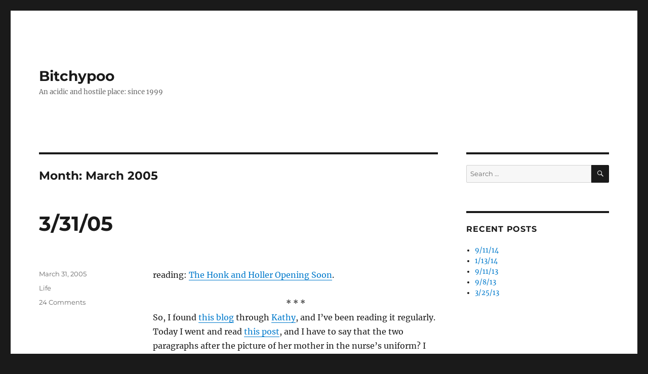

--- FILE ---
content_type: text/html; charset=UTF-8
request_url: http://www.bitchypoo.com/2005/03/
body_size: 41362
content:
<!DOCTYPE html>
<html lang="en-US" class="no-js">
<head>
	<meta charset="UTF-8">
	<meta name="viewport" content="width=device-width, initial-scale=1">
	<link rel="profile" href="https://gmpg.org/xfn/11">
		<script>(function(html){html.className = html.className.replace(/\bno-js\b/,'js')})(document.documentElement);</script>
<title>March 2005 &#8211; Bitchypoo</title>
<meta name='robots' content='max-image-preview:large' />
	<style>img:is([sizes="auto" i], [sizes^="auto," i]) { contain-intrinsic-size: 3000px 1500px }</style>
	<link rel="alternate" type="application/rss+xml" title="Bitchypoo &raquo; Feed" href="http://www.bitchypoo.com/feed/" />
<link rel="alternate" type="application/rss+xml" title="Bitchypoo &raquo; Comments Feed" href="http://www.bitchypoo.com/comments/feed/" />
<script>
window._wpemojiSettings = {"baseUrl":"https:\/\/s.w.org\/images\/core\/emoji\/16.0.1\/72x72\/","ext":".png","svgUrl":"https:\/\/s.w.org\/images\/core\/emoji\/16.0.1\/svg\/","svgExt":".svg","source":{"concatemoji":"http:\/\/www.bitchypoo.com\/wp-includes\/js\/wp-emoji-release.min.js?ver=6.8.3"}};
/*! This file is auto-generated */
!function(s,n){var o,i,e;function c(e){try{var t={supportTests:e,timestamp:(new Date).valueOf()};sessionStorage.setItem(o,JSON.stringify(t))}catch(e){}}function p(e,t,n){e.clearRect(0,0,e.canvas.width,e.canvas.height),e.fillText(t,0,0);var t=new Uint32Array(e.getImageData(0,0,e.canvas.width,e.canvas.height).data),a=(e.clearRect(0,0,e.canvas.width,e.canvas.height),e.fillText(n,0,0),new Uint32Array(e.getImageData(0,0,e.canvas.width,e.canvas.height).data));return t.every(function(e,t){return e===a[t]})}function u(e,t){e.clearRect(0,0,e.canvas.width,e.canvas.height),e.fillText(t,0,0);for(var n=e.getImageData(16,16,1,1),a=0;a<n.data.length;a++)if(0!==n.data[a])return!1;return!0}function f(e,t,n,a){switch(t){case"flag":return n(e,"\ud83c\udff3\ufe0f\u200d\u26a7\ufe0f","\ud83c\udff3\ufe0f\u200b\u26a7\ufe0f")?!1:!n(e,"\ud83c\udde8\ud83c\uddf6","\ud83c\udde8\u200b\ud83c\uddf6")&&!n(e,"\ud83c\udff4\udb40\udc67\udb40\udc62\udb40\udc65\udb40\udc6e\udb40\udc67\udb40\udc7f","\ud83c\udff4\u200b\udb40\udc67\u200b\udb40\udc62\u200b\udb40\udc65\u200b\udb40\udc6e\u200b\udb40\udc67\u200b\udb40\udc7f");case"emoji":return!a(e,"\ud83e\udedf")}return!1}function g(e,t,n,a){var r="undefined"!=typeof WorkerGlobalScope&&self instanceof WorkerGlobalScope?new OffscreenCanvas(300,150):s.createElement("canvas"),o=r.getContext("2d",{willReadFrequently:!0}),i=(o.textBaseline="top",o.font="600 32px Arial",{});return e.forEach(function(e){i[e]=t(o,e,n,a)}),i}function t(e){var t=s.createElement("script");t.src=e,t.defer=!0,s.head.appendChild(t)}"undefined"!=typeof Promise&&(o="wpEmojiSettingsSupports",i=["flag","emoji"],n.supports={everything:!0,everythingExceptFlag:!0},e=new Promise(function(e){s.addEventListener("DOMContentLoaded",e,{once:!0})}),new Promise(function(t){var n=function(){try{var e=JSON.parse(sessionStorage.getItem(o));if("object"==typeof e&&"number"==typeof e.timestamp&&(new Date).valueOf()<e.timestamp+604800&&"object"==typeof e.supportTests)return e.supportTests}catch(e){}return null}();if(!n){if("undefined"!=typeof Worker&&"undefined"!=typeof OffscreenCanvas&&"undefined"!=typeof URL&&URL.createObjectURL&&"undefined"!=typeof Blob)try{var e="postMessage("+g.toString()+"("+[JSON.stringify(i),f.toString(),p.toString(),u.toString()].join(",")+"));",a=new Blob([e],{type:"text/javascript"}),r=new Worker(URL.createObjectURL(a),{name:"wpTestEmojiSupports"});return void(r.onmessage=function(e){c(n=e.data),r.terminate(),t(n)})}catch(e){}c(n=g(i,f,p,u))}t(n)}).then(function(e){for(var t in e)n.supports[t]=e[t],n.supports.everything=n.supports.everything&&n.supports[t],"flag"!==t&&(n.supports.everythingExceptFlag=n.supports.everythingExceptFlag&&n.supports[t]);n.supports.everythingExceptFlag=n.supports.everythingExceptFlag&&!n.supports.flag,n.DOMReady=!1,n.readyCallback=function(){n.DOMReady=!0}}).then(function(){return e}).then(function(){var e;n.supports.everything||(n.readyCallback(),(e=n.source||{}).concatemoji?t(e.concatemoji):e.wpemoji&&e.twemoji&&(t(e.twemoji),t(e.wpemoji)))}))}((window,document),window._wpemojiSettings);
</script>
<style id='wp-emoji-styles-inline-css'>

	img.wp-smiley, img.emoji {
		display: inline !important;
		border: none !important;
		box-shadow: none !important;
		height: 1em !important;
		width: 1em !important;
		margin: 0 0.07em !important;
		vertical-align: -0.1em !important;
		background: none !important;
		padding: 0 !important;
	}
</style>
<link rel='stylesheet' id='wp-block-library-css' href='http://www.bitchypoo.com/wp-includes/css/dist/block-library/style.min.css?ver=6.8.3' media='all' />
<style id='wp-block-library-theme-inline-css'>
.wp-block-audio :where(figcaption){color:#555;font-size:13px;text-align:center}.is-dark-theme .wp-block-audio :where(figcaption){color:#ffffffa6}.wp-block-audio{margin:0 0 1em}.wp-block-code{border:1px solid #ccc;border-radius:4px;font-family:Menlo,Consolas,monaco,monospace;padding:.8em 1em}.wp-block-embed :where(figcaption){color:#555;font-size:13px;text-align:center}.is-dark-theme .wp-block-embed :where(figcaption){color:#ffffffa6}.wp-block-embed{margin:0 0 1em}.blocks-gallery-caption{color:#555;font-size:13px;text-align:center}.is-dark-theme .blocks-gallery-caption{color:#ffffffa6}:root :where(.wp-block-image figcaption){color:#555;font-size:13px;text-align:center}.is-dark-theme :root :where(.wp-block-image figcaption){color:#ffffffa6}.wp-block-image{margin:0 0 1em}.wp-block-pullquote{border-bottom:4px solid;border-top:4px solid;color:currentColor;margin-bottom:1.75em}.wp-block-pullquote cite,.wp-block-pullquote footer,.wp-block-pullquote__citation{color:currentColor;font-size:.8125em;font-style:normal;text-transform:uppercase}.wp-block-quote{border-left:.25em solid;margin:0 0 1.75em;padding-left:1em}.wp-block-quote cite,.wp-block-quote footer{color:currentColor;font-size:.8125em;font-style:normal;position:relative}.wp-block-quote:where(.has-text-align-right){border-left:none;border-right:.25em solid;padding-left:0;padding-right:1em}.wp-block-quote:where(.has-text-align-center){border:none;padding-left:0}.wp-block-quote.is-large,.wp-block-quote.is-style-large,.wp-block-quote:where(.is-style-plain){border:none}.wp-block-search .wp-block-search__label{font-weight:700}.wp-block-search__button{border:1px solid #ccc;padding:.375em .625em}:where(.wp-block-group.has-background){padding:1.25em 2.375em}.wp-block-separator.has-css-opacity{opacity:.4}.wp-block-separator{border:none;border-bottom:2px solid;margin-left:auto;margin-right:auto}.wp-block-separator.has-alpha-channel-opacity{opacity:1}.wp-block-separator:not(.is-style-wide):not(.is-style-dots){width:100px}.wp-block-separator.has-background:not(.is-style-dots){border-bottom:none;height:1px}.wp-block-separator.has-background:not(.is-style-wide):not(.is-style-dots){height:2px}.wp-block-table{margin:0 0 1em}.wp-block-table td,.wp-block-table th{word-break:normal}.wp-block-table :where(figcaption){color:#555;font-size:13px;text-align:center}.is-dark-theme .wp-block-table :where(figcaption){color:#ffffffa6}.wp-block-video :where(figcaption){color:#555;font-size:13px;text-align:center}.is-dark-theme .wp-block-video :where(figcaption){color:#ffffffa6}.wp-block-video{margin:0 0 1em}:root :where(.wp-block-template-part.has-background){margin-bottom:0;margin-top:0;padding:1.25em 2.375em}
</style>
<style id='classic-theme-styles-inline-css'>
/*! This file is auto-generated */
.wp-block-button__link{color:#fff;background-color:#32373c;border-radius:9999px;box-shadow:none;text-decoration:none;padding:calc(.667em + 2px) calc(1.333em + 2px);font-size:1.125em}.wp-block-file__button{background:#32373c;color:#fff;text-decoration:none}
</style>
<style id='global-styles-inline-css'>
:root{--wp--preset--aspect-ratio--square: 1;--wp--preset--aspect-ratio--4-3: 4/3;--wp--preset--aspect-ratio--3-4: 3/4;--wp--preset--aspect-ratio--3-2: 3/2;--wp--preset--aspect-ratio--2-3: 2/3;--wp--preset--aspect-ratio--16-9: 16/9;--wp--preset--aspect-ratio--9-16: 9/16;--wp--preset--color--black: #000000;--wp--preset--color--cyan-bluish-gray: #abb8c3;--wp--preset--color--white: #fff;--wp--preset--color--pale-pink: #f78da7;--wp--preset--color--vivid-red: #cf2e2e;--wp--preset--color--luminous-vivid-orange: #ff6900;--wp--preset--color--luminous-vivid-amber: #fcb900;--wp--preset--color--light-green-cyan: #7bdcb5;--wp--preset--color--vivid-green-cyan: #00d084;--wp--preset--color--pale-cyan-blue: #8ed1fc;--wp--preset--color--vivid-cyan-blue: #0693e3;--wp--preset--color--vivid-purple: #9b51e0;--wp--preset--color--dark-gray: #1a1a1a;--wp--preset--color--medium-gray: #686868;--wp--preset--color--light-gray: #e5e5e5;--wp--preset--color--blue-gray: #4d545c;--wp--preset--color--bright-blue: #007acc;--wp--preset--color--light-blue: #9adffd;--wp--preset--color--dark-brown: #402b30;--wp--preset--color--medium-brown: #774e24;--wp--preset--color--dark-red: #640c1f;--wp--preset--color--bright-red: #ff675f;--wp--preset--color--yellow: #ffef8e;--wp--preset--gradient--vivid-cyan-blue-to-vivid-purple: linear-gradient(135deg,rgba(6,147,227,1) 0%,rgb(155,81,224) 100%);--wp--preset--gradient--light-green-cyan-to-vivid-green-cyan: linear-gradient(135deg,rgb(122,220,180) 0%,rgb(0,208,130) 100%);--wp--preset--gradient--luminous-vivid-amber-to-luminous-vivid-orange: linear-gradient(135deg,rgba(252,185,0,1) 0%,rgba(255,105,0,1) 100%);--wp--preset--gradient--luminous-vivid-orange-to-vivid-red: linear-gradient(135deg,rgba(255,105,0,1) 0%,rgb(207,46,46) 100%);--wp--preset--gradient--very-light-gray-to-cyan-bluish-gray: linear-gradient(135deg,rgb(238,238,238) 0%,rgb(169,184,195) 100%);--wp--preset--gradient--cool-to-warm-spectrum: linear-gradient(135deg,rgb(74,234,220) 0%,rgb(151,120,209) 20%,rgb(207,42,186) 40%,rgb(238,44,130) 60%,rgb(251,105,98) 80%,rgb(254,248,76) 100%);--wp--preset--gradient--blush-light-purple: linear-gradient(135deg,rgb(255,206,236) 0%,rgb(152,150,240) 100%);--wp--preset--gradient--blush-bordeaux: linear-gradient(135deg,rgb(254,205,165) 0%,rgb(254,45,45) 50%,rgb(107,0,62) 100%);--wp--preset--gradient--luminous-dusk: linear-gradient(135deg,rgb(255,203,112) 0%,rgb(199,81,192) 50%,rgb(65,88,208) 100%);--wp--preset--gradient--pale-ocean: linear-gradient(135deg,rgb(255,245,203) 0%,rgb(182,227,212) 50%,rgb(51,167,181) 100%);--wp--preset--gradient--electric-grass: linear-gradient(135deg,rgb(202,248,128) 0%,rgb(113,206,126) 100%);--wp--preset--gradient--midnight: linear-gradient(135deg,rgb(2,3,129) 0%,rgb(40,116,252) 100%);--wp--preset--font-size--small: 13px;--wp--preset--font-size--medium: 20px;--wp--preset--font-size--large: 36px;--wp--preset--font-size--x-large: 42px;--wp--preset--spacing--20: 0.44rem;--wp--preset--spacing--30: 0.67rem;--wp--preset--spacing--40: 1rem;--wp--preset--spacing--50: 1.5rem;--wp--preset--spacing--60: 2.25rem;--wp--preset--spacing--70: 3.38rem;--wp--preset--spacing--80: 5.06rem;--wp--preset--shadow--natural: 6px 6px 9px rgba(0, 0, 0, 0.2);--wp--preset--shadow--deep: 12px 12px 50px rgba(0, 0, 0, 0.4);--wp--preset--shadow--sharp: 6px 6px 0px rgba(0, 0, 0, 0.2);--wp--preset--shadow--outlined: 6px 6px 0px -3px rgba(255, 255, 255, 1), 6px 6px rgba(0, 0, 0, 1);--wp--preset--shadow--crisp: 6px 6px 0px rgba(0, 0, 0, 1);}:where(.is-layout-flex){gap: 0.5em;}:where(.is-layout-grid){gap: 0.5em;}body .is-layout-flex{display: flex;}.is-layout-flex{flex-wrap: wrap;align-items: center;}.is-layout-flex > :is(*, div){margin: 0;}body .is-layout-grid{display: grid;}.is-layout-grid > :is(*, div){margin: 0;}:where(.wp-block-columns.is-layout-flex){gap: 2em;}:where(.wp-block-columns.is-layout-grid){gap: 2em;}:where(.wp-block-post-template.is-layout-flex){gap: 1.25em;}:where(.wp-block-post-template.is-layout-grid){gap: 1.25em;}.has-black-color{color: var(--wp--preset--color--black) !important;}.has-cyan-bluish-gray-color{color: var(--wp--preset--color--cyan-bluish-gray) !important;}.has-white-color{color: var(--wp--preset--color--white) !important;}.has-pale-pink-color{color: var(--wp--preset--color--pale-pink) !important;}.has-vivid-red-color{color: var(--wp--preset--color--vivid-red) !important;}.has-luminous-vivid-orange-color{color: var(--wp--preset--color--luminous-vivid-orange) !important;}.has-luminous-vivid-amber-color{color: var(--wp--preset--color--luminous-vivid-amber) !important;}.has-light-green-cyan-color{color: var(--wp--preset--color--light-green-cyan) !important;}.has-vivid-green-cyan-color{color: var(--wp--preset--color--vivid-green-cyan) !important;}.has-pale-cyan-blue-color{color: var(--wp--preset--color--pale-cyan-blue) !important;}.has-vivid-cyan-blue-color{color: var(--wp--preset--color--vivid-cyan-blue) !important;}.has-vivid-purple-color{color: var(--wp--preset--color--vivid-purple) !important;}.has-black-background-color{background-color: var(--wp--preset--color--black) !important;}.has-cyan-bluish-gray-background-color{background-color: var(--wp--preset--color--cyan-bluish-gray) !important;}.has-white-background-color{background-color: var(--wp--preset--color--white) !important;}.has-pale-pink-background-color{background-color: var(--wp--preset--color--pale-pink) !important;}.has-vivid-red-background-color{background-color: var(--wp--preset--color--vivid-red) !important;}.has-luminous-vivid-orange-background-color{background-color: var(--wp--preset--color--luminous-vivid-orange) !important;}.has-luminous-vivid-amber-background-color{background-color: var(--wp--preset--color--luminous-vivid-amber) !important;}.has-light-green-cyan-background-color{background-color: var(--wp--preset--color--light-green-cyan) !important;}.has-vivid-green-cyan-background-color{background-color: var(--wp--preset--color--vivid-green-cyan) !important;}.has-pale-cyan-blue-background-color{background-color: var(--wp--preset--color--pale-cyan-blue) !important;}.has-vivid-cyan-blue-background-color{background-color: var(--wp--preset--color--vivid-cyan-blue) !important;}.has-vivid-purple-background-color{background-color: var(--wp--preset--color--vivid-purple) !important;}.has-black-border-color{border-color: var(--wp--preset--color--black) !important;}.has-cyan-bluish-gray-border-color{border-color: var(--wp--preset--color--cyan-bluish-gray) !important;}.has-white-border-color{border-color: var(--wp--preset--color--white) !important;}.has-pale-pink-border-color{border-color: var(--wp--preset--color--pale-pink) !important;}.has-vivid-red-border-color{border-color: var(--wp--preset--color--vivid-red) !important;}.has-luminous-vivid-orange-border-color{border-color: var(--wp--preset--color--luminous-vivid-orange) !important;}.has-luminous-vivid-amber-border-color{border-color: var(--wp--preset--color--luminous-vivid-amber) !important;}.has-light-green-cyan-border-color{border-color: var(--wp--preset--color--light-green-cyan) !important;}.has-vivid-green-cyan-border-color{border-color: var(--wp--preset--color--vivid-green-cyan) !important;}.has-pale-cyan-blue-border-color{border-color: var(--wp--preset--color--pale-cyan-blue) !important;}.has-vivid-cyan-blue-border-color{border-color: var(--wp--preset--color--vivid-cyan-blue) !important;}.has-vivid-purple-border-color{border-color: var(--wp--preset--color--vivid-purple) !important;}.has-vivid-cyan-blue-to-vivid-purple-gradient-background{background: var(--wp--preset--gradient--vivid-cyan-blue-to-vivid-purple) !important;}.has-light-green-cyan-to-vivid-green-cyan-gradient-background{background: var(--wp--preset--gradient--light-green-cyan-to-vivid-green-cyan) !important;}.has-luminous-vivid-amber-to-luminous-vivid-orange-gradient-background{background: var(--wp--preset--gradient--luminous-vivid-amber-to-luminous-vivid-orange) !important;}.has-luminous-vivid-orange-to-vivid-red-gradient-background{background: var(--wp--preset--gradient--luminous-vivid-orange-to-vivid-red) !important;}.has-very-light-gray-to-cyan-bluish-gray-gradient-background{background: var(--wp--preset--gradient--very-light-gray-to-cyan-bluish-gray) !important;}.has-cool-to-warm-spectrum-gradient-background{background: var(--wp--preset--gradient--cool-to-warm-spectrum) !important;}.has-blush-light-purple-gradient-background{background: var(--wp--preset--gradient--blush-light-purple) !important;}.has-blush-bordeaux-gradient-background{background: var(--wp--preset--gradient--blush-bordeaux) !important;}.has-luminous-dusk-gradient-background{background: var(--wp--preset--gradient--luminous-dusk) !important;}.has-pale-ocean-gradient-background{background: var(--wp--preset--gradient--pale-ocean) !important;}.has-electric-grass-gradient-background{background: var(--wp--preset--gradient--electric-grass) !important;}.has-midnight-gradient-background{background: var(--wp--preset--gradient--midnight) !important;}.has-small-font-size{font-size: var(--wp--preset--font-size--small) !important;}.has-medium-font-size{font-size: var(--wp--preset--font-size--medium) !important;}.has-large-font-size{font-size: var(--wp--preset--font-size--large) !important;}.has-x-large-font-size{font-size: var(--wp--preset--font-size--x-large) !important;}
:where(.wp-block-post-template.is-layout-flex){gap: 1.25em;}:where(.wp-block-post-template.is-layout-grid){gap: 1.25em;}
:where(.wp-block-columns.is-layout-flex){gap: 2em;}:where(.wp-block-columns.is-layout-grid){gap: 2em;}
:root :where(.wp-block-pullquote){font-size: 1.5em;line-height: 1.6;}
</style>
<link rel='stylesheet' id='twentysixteen-fonts-css' href='http://www.bitchypoo.com/wp-content/themes/twentysixteen/fonts/merriweather-plus-montserrat-plus-inconsolata.css?ver=20230328' media='all' />
<link rel='stylesheet' id='genericons-css' href='http://www.bitchypoo.com/wp-content/themes/twentysixteen/genericons/genericons.css?ver=20201208' media='all' />
<link rel='stylesheet' id='twentysixteen-style-css' href='http://www.bitchypoo.com/wp-content/themes/twentysixteen/style.css?ver=20230328' media='all' />
<link rel='stylesheet' id='twentysixteen-block-style-css' href='http://www.bitchypoo.com/wp-content/themes/twentysixteen/css/blocks.css?ver=20230206' media='all' />
<!--[if lt IE 10]>
<link rel='stylesheet' id='twentysixteen-ie-css' href='http://www.bitchypoo.com/wp-content/themes/twentysixteen/css/ie.css?ver=20170530' media='all' />
<![endif]-->
<!--[if lt IE 9]>
<link rel='stylesheet' id='twentysixteen-ie8-css' href='http://www.bitchypoo.com/wp-content/themes/twentysixteen/css/ie8.css?ver=20170530' media='all' />
<![endif]-->
<!--[if lt IE 8]>
<link rel='stylesheet' id='twentysixteen-ie7-css' href='http://www.bitchypoo.com/wp-content/themes/twentysixteen/css/ie7.css?ver=20170530' media='all' />
<![endif]-->
<!--[if lt IE 9]>
<script src="http://www.bitchypoo.com/wp-content/themes/twentysixteen/js/html5.js?ver=3.7.3" id="twentysixteen-html5-js"></script>
<![endif]-->
<script src="http://www.bitchypoo.com/wp-includes/js/jquery/jquery.min.js?ver=3.7.1" id="jquery-core-js"></script>
<script src="http://www.bitchypoo.com/wp-includes/js/jquery/jquery-migrate.min.js?ver=3.4.1" id="jquery-migrate-js"></script>
<link rel="https://api.w.org/" href="http://www.bitchypoo.com/wp-json/" /><link rel="EditURI" type="application/rsd+xml" title="RSD" href="http://www.bitchypoo.com/xmlrpc.php?rsd" />
<meta name="generator" content="WordPress 6.8.3" />
</head>

<body class="archive date wp-embed-responsive wp-theme-twentysixteen hfeed">
<div id="page" class="site">
	<div class="site-inner">
		<a class="skip-link screen-reader-text" href="#content">
			Skip to content		</a>

		<header id="masthead" class="site-header">
			<div class="site-header-main">
				<div class="site-branding">
					
											<p class="site-title"><a href="http://www.bitchypoo.com/" rel="home">Bitchypoo</a></p>
												<p class="site-description">An acidic and hostile place: since 1999</p>
									</div><!-- .site-branding -->

							</div><!-- .site-header-main -->

					</header><!-- .site-header -->

		<div id="content" class="site-content">

	<div id="primary" class="content-area">
		<main id="main" class="site-main">

		
			<header class="page-header">
				<h1 class="page-title">Month: <span>March 2005</span></h1>			</header><!-- .page-header -->

			
<article id="post-1050" class="post-1050 post type-post status-publish format-standard hentry category-life">
	<header class="entry-header">
		
		<h2 class="entry-title"><a href="http://www.bitchypoo.com/33105/" rel="bookmark">3/31/05</a></h2>	</header><!-- .entry-header -->

				<div class="entry-summary">
				<p>				<![CDATA[]]>		</p>
			</div><!-- .entry-summary -->
			
	
	<div class="entry-content">
		<p>				<![CDATA[Currently <a href="http://robynanderson.com/reading/2005.html">reading</a>: <a href="http://www.amazon.com/exec/obidos/ASIN/0446675059/vituperation-20/">The Honk and Holler Opening Soon</a>.
<center>* * *</center>
So, I found <a href="http://insidetv.blogspot.com/">this blog</a> through <a href="http://www.past-imperfect.com/">Kathy</a>, and I&#8217;ve been reading it regularly. Today I went and read <a href="http://insidetv.blogspot.com/2005/03/creature-that-spawned-me.html">this post</a>, and I have to say that the two paragraphs after the picture of her mother in the nurse&#8217;s uniform? I find those paragraphs somehow comforting.
Also, yesterday I followed a link from <a href="http://onedecember.typepad.com/">Marcia</a>&#8216;s journal to <a href="http://automatedredemption.com/flavorcountry/dogblog/">Dogblog</a>, and looked at each and every one of the dog pictures and commentary. It&#8217;s my new favorite blog. My favorite dog has to be the one on this page, sixth picture from the top. Hilarious!
And while I&#8217;m linking to stuff I&#8217;ve read online lately, I followed the link from <a href="http://jenniferweiner.blogspot.com/">Jennifer Weiner</a>&#8216;s blog to <a href="http://www.nytimes.com/2005/03/27/fashion/27love.html?">this article</a> by Ayelet Waldman and read it with interest.
I wonder how much shit she&#8217;s taking for it.
<center>* * *</center>
So, in Monday&#8217;s entry I wrote:
<em>&#8220;My god, is there a crazy person living back there and will he grab me when I&#8217;m not paying attention and cut my throat and scoop out my eyeballs with a spork and eat them, then throw my body on a big pile of decomposing bodies?&#8221;</em>
and I am informed by several of you that in last night&#8217;s episode of Alias, someone got their eyes SCOOPED OUT WITH A SPORK.
I have my finger on the pulse of pop culture, apparently. That, or I&#8217;m psychic. Hmmm, let me check my psychic abilities and see what&#8217;s in store for the future&#8230;
I see&#8230; ten million dollars&#8230; no, sorry, a hundred million dollars&#8230;being deposited&#8230;in my checking account&#8230;and&#8230;ten more cats being adopted&#8230; by ME!
(Ah, if only!)
<center>* * *</center>
<strong>Warning: Possible Amazing Race spoilers ahead! Skip to the next section if you don&#8217;t want to be spoiled!</strong>
Someone asked in my comments if we&#8217;ve been watching The Amazing Race. We have, and I know this isn&#8217;t a popular opinion, but I am LOVING Rahb and Ambah. I hated them on Survivor, but I love them in The Amazing Race! Everything Rahb does, he does with such glee that he absolutely cracks me up.
I do think they should have stopped instead of just driving by the accident that the brothers (who make me laugh in their Loverboy do-rags) had the other night, but I predicted they wouldn&#8217;t stop, so I wasn&#8217;t too surprised.
I do wish they&#8217;d contributed some money to Gretchen and Meredith, though.
This may be the season when The Amazing Race jumps the shark, but so far I&#8217;m enjoying it.
Oh, and I am SO FUCKING GLAD that Ray and Deana are gone. What an asshat he is. I mean, nothing approaching Jonathan, but still. I swear if he&#8217;d made one more snide comment about Gretchen and Meredith I was going to jump through the TV and kick him in the balls.
So, yes &#8211; watching Amazing Race and loving it!
<center>* * *</center>
While I&#8217;m on the topic of TV shows, I&#8217;ve started watching House in the past few weeks. What an excellent show!
<center>* * *</center>
The spud went to church last night (::sob!:: where have I gone wrooooooooong?), and I let her drive there (with me in the car, that is). She did just fine. I knew she would, but the road to church is a bit scary &#8211; pretty narrow, with some deep ditches on the side of the road in a few places. We let her drive home, too &#8211; Fred sat in the back seat &#8211; and she did well until we pulled into the subdivision, and she about took out a mailbox.
She had a doctor&#8217;s appointment this morning on the other side of Huntsville, and I was going to let her drive, but I couldn&#8217;t come up with a way to get there that didn&#8217;t involve driving down a scary road or two, so I drove.
Yes, I know that she&#8217;s got to get used to driving down the interstate and the scary, scary Parkway one of these days, but my heart just wasn&#8217;t up to it today.
The doctor appointment was to have her stitches taken out. Everything&#8217;s healing just fine, and she&#8217;s got to go back in six weeks for another check. The doctor said that if there was going to be a problem, it would most likely have shown up by now, so all is good.
<center>* * *</center>
Fred turned the electric fence up quite a bit yesterday so that Mister Boogers couldn&#8217;t get as close to the fence without being zapped. Hopefully that will keep his little Booger ass in the yard. He was a total pain in the butt yesterday during the day because it was warm and sunny, but I wouldn&#8217;t let him out since the fence was turned off. When the cat door is closed and he wants out, he goes to the back door and pulls on the blinds so that they make an annoying clattering sound. He repeats it until you either come spray water at him, or let him out.
(I know, it&#8217;s a bad idea to reinforce the bad behavior by opening the door. Shaddup.)
So anyway, when Fred got home he turned the fence on &#8211; and up &#8211; and put Mister Boogers&#8217; collar on. Mister Boogers was a wild thing for the rest of the evening and today. He keeps running outside, running around the yard like his butt is on fire, and running back inside.
He cracks me up.
At first, Fred had the fence turned up a little too high, and Mister Boogers was hanging out in the dining room. There&#8217;s a box top in the dining room where he likes to sit and stare out the window at the birds. He went over to his box top yesterday and his collar beeped.
Fred said his eyes got dark and he went flat, because he KNEW what was coming. Then he got zapped, he flew straight up into the air, and then hauled ass upstairs.
I always miss the good stuff.
<center>* * *</center>
<img decoding="async" src="http://www.robynanderson.com/bp/images/2005/03/31BoogBo.jpg"/>
&#8220;All I was DOING was coming over to sit in my box top &#8211; MY box top! &#8211; and I got the beep and the zap. I wasn&#8217;t even being BAD! I don&#8217;t get it!&#8221;]]&gt;		</p>
	</div><!-- .entry-content -->

	<footer class="entry-footer">
		<span class="byline"><span class="author vcard"><img alt='' src='https://secure.gravatar.com/avatar/5389c908514d33aa95dfebecf9ced6e06ca3fa70bb53e64a319d678a86ea2e23?s=49&#038;d=mm&#038;r=g' srcset='https://secure.gravatar.com/avatar/5389c908514d33aa95dfebecf9ced6e06ca3fa70bb53e64a319d678a86ea2e23?s=98&#038;d=mm&#038;r=g 2x' class='avatar avatar-49 photo' height='49' width='49' decoding='async'/><span class="screen-reader-text">Author </span> <a class="url fn n" href="http://www.bitchypoo.com/author/nybornoom/">Robyn</a></span></span><span class="posted-on"><span class="screen-reader-text">Posted on </span><a href="http://www.bitchypoo.com/33105/" rel="bookmark"><time class="entry-date published updated" datetime="2005-03-31T10:23:21+00:00">March 31, 2005</time></a></span><span class="cat-links"><span class="screen-reader-text">Categories </span><a href="http://www.bitchypoo.com/category/life/" rel="category tag">Life</a></span><span class="comments-link"><a href="http://www.bitchypoo.com/33105/#comments">24 Comments<span class="screen-reader-text"> on 3/31/05</span></a></span>			</footer><!-- .entry-footer -->
</article><!-- #post-1050 -->

<article id="post-1049" class="post-1049 post type-post status-publish format-standard hentry category-life">
	<header class="entry-header">
		
		<h2 class="entry-title"><a href="http://www.bitchypoo.com/33005/" rel="bookmark">3/30/05</a></h2>	</header><!-- .entry-header -->

				<div class="entry-summary">
				<p>				<![CDATA[]]>		</p>
			</div><!-- .entry-summary -->
			
	
	<div class="entry-content">
		<p>				<![CDATA[Currently <a href="http://robynanderson.com/reading/2005.html">reading</a>: <a href="http://www.amazon.com/exec/obidos/ASIN/0446675059/vituperation-20/">The Honk and Holler Opening Soon</a>.
Finished yesterday: <a href="http://www.amazon.com/exec/obidos/ASIN/0385337140/vituperation-20/">Sympathy Between Humans</a>. Good book!
<center>* * *</center>
I&#8217;m glad y&#8217;all liked the entry yesterday. It took me for-fucking-ever to put together, so it&#8217;s a good thing y&#8217;all appreciated my hard work.
Questions regarding yesterday&#8217;s entry:
<strong>Does your neighborhood have an anti-front-yard- fence-covenant ??  Being a former farm girl,I am very territorial about the land I own.</strong>
Yeah, I&#8217;m pretty sure they wouldn&#8217;t let us put up a front-yard fence. It&#8217;s actually not all that bad &#8211; the kids run across our front yard from time to time and leave the occasional toy, but they don&#8217;t generally hang out in our front yard or anything. We&#8217;re looking forward to the day when we can sell this house and buy one on a little more land, for sure.
<strong>Did I read that correctly&#8230;no breakfast and no lunch till&#8217; 2 pm?   That is typically when I eat my first meal but I don&#8217;t get up till around 11 am.  I wish I got about 1/2 done of what you do on any given day.  Something to be said for being an &#8220;early riser&#8221; I suppose.  I do the grocery store run around 3-4 times a week, so you are definitely more organized than I.  Wondering why you don&#8217;t just buy your groceries at the Super Target?  </strong>
Yeah, some days I don&#8217;t eat breakfast and some days I do. If I haven&#8217;t eaten breakfast by 10:30, I skip it for the day. Today I had scrambled eggs and an english muffin, though. Yum.
I don&#8217;t know why we don&#8217;t get our groceries at the Super Target. I guess because the Publix is a whole lot closer and we know where everything&#8217;s located in the store. I&#8217;ll occasionally buy a grocery-related item at Target if I&#8217;m there for something else and remember we&#8217;re out of bread (or whatever), but the vast majority of our grocery shopping is done at Publix.
For a while we were getting our groceries at Wal-Mart, but it drives me crazy, the way pallets of crap are all over the place in Wal-Mart, so I avoid that place like the plague.
<strong>I was just thinking about your itching.  Maybe it is some type of shampoo they use on the kitties when they come in.  You don&#8217;t itch around your babies do you?  </strong>
I do itch at home &#8211; I itch most of the time &#8211; but it&#8217;s never as bad as it is in the half hour or so after I leave the pet store. If I had to guess, I&#8217;d say it&#8217;s a combination of the sweat and all that cat dander &#8211; we&#8217;re talking 7 &#8211; 10 cats in a pretty confined space. I just may try taking a kid&#8217;s dose of Benadryl next week, like another commenter suggested, and see if that helps.
<strong>Bradford pear flowers stink like rotten shrimp heads because whatever it is that pollinates them (cats perhaps?)is attracted to that lovely scent. We had them in front of the architecture building at A&#038;M &#8211; quite a lovely way to greet visitors.</strong>
I feel like someone&#8217;s told me that Bradford pear trees are pollinated by flies. I can&#8217;t find anything on Google to confirm that, but it wouldn&#8217;t surprise me if it&#8217;s true &#8211; that is one nasty, nasty smell.
<strong>in the pictures of the cats eating their treats &#8212; what IS that furry looking toupe thing on the floor?</strong>
That furry looking toupe thing &#8211; hee! &#8211; is a mink tail. Someone gave a pack of them to my sister for her cat at Christmas (did I get that right, Deb?), and she wouldn&#8217;t touch them, so I brought them home for our cats. Miz Poo is particularly fond of the mink tails, and will occasionally &#8220;adopt&#8221; one as her baby, and drag it around the house, keening the entire time.
<img decoding="async" src="http://www.robynanderson.com/bp/images/2005/03/30MinkTail.jpg"/>
Please note: I didn&#8217;t take the tails off the mink, I didn&#8217;t purchase the mink tails from the store, I DO NOT SUPPORT THE REMOVAL OF TAILS FROM MINKS, so don&#8217;t be emailing me and giving me shit for this, people. The tails were already removed from the minks by the time I came along; I just took advantage of getting something for nothing, and brought &#8217;em home.
<center>* * *</center>
Well, it finally happened. We knew it would, just not when. Last night, as Fred and I were sitting down, watching TV and eating our snacks, he said &#8220;Where the hell is Mister Boogers?&#8221;
At snack time, Mister Boogers is always sitting and eyeballing Fred, hoping to be given a piece of popcorn. But last night? Nowhere to be found.
Fred went out into the back yard and called for Mister Boogers. I checked several different places in the house where he might be.
Nada.
Fred went to the next door neighbor&#8217;s house to ask if he could look in their backyard. I got in my car and drove around to the back of our fence. We called for Mister Boogers, we looked for him, and he was nowhere to be found.
I was just heading back to my car after several minutes of fruitless searching and calling, when Fred &#8211; who&#8217;d gone back into our back yard &#8211; called me on my cellphone.
&#8220;He&#8217;s back,&#8221; he said.
&#8220;Where did he come from?&#8221; I asked.
&#8220;I don&#8217;t know. I was in the back yard, and he wasn&#8217;t out there, and then I went inside and a second later he came hauling ass through the cat door.&#8221;
The little fucker.
Fred&#8217;s going to ratchet the collar of doom up to almost it&#8217;s highest level, and set the electric fence so that the little shit can&#8217;t go within ten feet of the fence, and we&#8217;ll see how that goes.
If he gets out again, though, that&#8217;s it. Either we&#8217;re shutting the cat door for good, or we&#8217;re going to get a dog run-type fence to put around the outside of the cat door, one that he can&#8217;t climb or jump.
My heart can&#8217;t take losing another cat just yet, especially not that crazy little Booger Butt.
The cat door is closed right now, because Fred&#8217;s going to fiddle around with the electric fence when he gets home. We unplugged it last night when we realized the Booger Bastard was missing, because if he&#8217;d jumped over the fence, he might not want to jump back over for fear of getting zapped.
At the moment Mister Boogers is upstairs snoozing, but it&#8217;s a semi-sunny and warm day outside, so he keeps coming downstairs to look through the window and meow with exasperation because I won&#8217;t put his collar on and open the cat door.
Sucks to be him.
The little bastard.
<center>* * *</center>
I watched <a href="http://abc.go.com/primetime/bachelor/index.html">The Bachelor</a> yesterday via the DVR. I had actually forgotten that it was on Monday night; luckily at some point in the last week I&#8217;d set the DVR to tape it.
ABC isn&#8217;t hyping this season of The Bachelor one-tenth as much as they hyped the Jen Scheft season of The Bachelorette. And I think I know why.
Charlie O&#8217;Connell is a freakin&#8217; dork. He&#8217;s not particularly good-looking, intelligent, OR charming. No charisma. Nothin&#8217;! Who the hell is this guy, and why is he making lame-ass jokes on my television screen?
And furthermore, WHY are these girls killing themselves to get his attention? Ugh.
Except for that Danushka chick, who was sooooo very impressed with herself. She totally deserves him.
Why do I watch this stupid show? Whyyyyyyy?
<center>* * *</center>
<img decoding="async" src="http://www.robynanderson.com/bp/images/2005/03/30Booger.jpg"/>
&#8220;Yeah? Well, I don&#8217;t even WANT to go outside! No, I don&#8217;t! I just want to stay here in my cozy bed, snoozing in the sun. Don&#8217;t open the cat door. I don&#8217;t care! Bitch.&#8221;]]&gt;		</p>
	</div><!-- .entry-content -->

	<footer class="entry-footer">
		<span class="byline"><span class="author vcard"><img alt='' src='https://secure.gravatar.com/avatar/5389c908514d33aa95dfebecf9ced6e06ca3fa70bb53e64a319d678a86ea2e23?s=49&#038;d=mm&#038;r=g' srcset='https://secure.gravatar.com/avatar/5389c908514d33aa95dfebecf9ced6e06ca3fa70bb53e64a319d678a86ea2e23?s=98&#038;d=mm&#038;r=g 2x' class='avatar avatar-49 photo' height='49' width='49' decoding='async'/><span class="screen-reader-text">Author </span> <a class="url fn n" href="http://www.bitchypoo.com/author/nybornoom/">Robyn</a></span></span><span class="posted-on"><span class="screen-reader-text">Posted on </span><a href="http://www.bitchypoo.com/33005/" rel="bookmark"><time class="entry-date published updated" datetime="2005-03-30T09:59:54+00:00">March 30, 2005</time></a></span><span class="cat-links"><span class="screen-reader-text">Categories </span><a href="http://www.bitchypoo.com/category/life/" rel="category tag">Life</a></span><span class="comments-link"><a href="http://www.bitchypoo.com/33005/#comments">18 Comments<span class="screen-reader-text"> on 3/30/05</span></a></span>			</footer><!-- .entry-footer -->
</article><!-- #post-1049 -->

<article id="post-1048" class="post-1048 post type-post status-publish format-standard hentry category-life">
	<header class="entry-header">
		
		<h2 class="entry-title"><a href="http://www.bitchypoo.com/32905/" rel="bookmark">3/29/05</a></h2>	</header><!-- .entry-header -->

				<div class="entry-summary">
				<p>				<![CDATA[]]>		</p>
			</div><!-- .entry-summary -->
			
	
	<div class="entry-content">
		<p>				<![CDATA[<center>

<table width="420" border="0" cellspacing="0" cellpadding="0">
  

<tr>
    

<td> <strong>A Day in the Life</strong>
(Monday, March 28th)
Warning: This entry is hugely image-intensive. If you&#8217;re on a dial-up, it&#8217;s going to take forever to download. If a lot of pictures freezes up your computer, you&#8217;ll want to give this one a miss. I&#8217;m not kidding about there being a huge number of pictures.
<img decoding="async" src="http://www.robynanderson.com/bp/images/2005/03/29Morning.jpg"/>
I&#8217;m awakened every morning except Sunday by Fred coming out of the bathroom after his shower and jiggling my foot to wake me up. He goes into the closet to finish getting dressed, and if I&#8217;m awake enough we talk for a few minutes.
<img decoding="async" src="http://www.robynanderson.com/bp/images/2005/03/29GoodbyeKiss.jpg"/>
After a goodbye kiss (this is what he looks like to me, since I&#8217;m wearing neither contacts nor glasses), he leaves. I lay in bed for a few minutes, and then roll out of bed to get ready for the day. I hit the bathroom for my morning ablutions &#8211; pee, brush my teeth, brush my hair, take my synthroid &#8211; and then go back out into the bedroom to get dressed.
<img decoding="async" src="http://www.robynanderson.com/bp/images/2005/03/29StumpyTrapped.jpg"/>
Because I&#8217;m not completely sure whether I&#8217;m alone in the house, I shut the bedroom door to get dressed, because no one needs to watch me do the pulling-up-the-granny-panties dance. As always, Mister Boogers freaks out at the thought of a closed door and tries to figure out how to get on the other side.
<img decoding="async" src="http://www.robynanderson.com/bp/images/2005/03/29LitterBox.jpg"/>
Once I&#8217;m dressed I head into the laundry room to clean the litter box (I edited out the full litter box. You&#8217;re welcome). Outside the laundry room, Spanky and Mister Boogers tussle.
<img decoding="async" src="http://www.robynanderson.com/bp/images/2005/03/29SpankyStumpFight.jpg"/>
<img decoding="async" src="http://www.robynanderson.com/bp/images/2005/03/29SpankyStumpFight2.jpg"/>
<img decoding="async" src="http://www.robynanderson.com/bp/images/2005/03/29SpankyStumpFight3.jpg"/>
I head downstairs where I hang out in front of the computer for ten or fifteen minutes, waiting for it to be time to leave for the pet store. I need to go to Target after the pet store, and Target doesn&#8217;t open until 8:30. I don&#8217;t want to have to hang around waiting for it to open and it takes me about an hour to clean cages and bond with the kitties, so I don&#8217;t want to leave for the pet store too early. When 7:30 rolls around, I go out to the car and leave.
<img decoding="async" src="http://www.robynanderson.com/bp/images/2005/03/29MorningTraffic.jpg"/>
<img decoding="async" src="http://www.robynanderson.com/bp/images/2005/03/29DrivetoPetstore.jpg"/>
The traffic isn&#8217;t too bad this morning. It&#8217;s moving at a pretty steady pace, for once.
<img decoding="async" src="http://www.robynanderson.com/bp/images/2005/03/29YellowTruck.jpg"/>
Hey, look! A yellow truck! Maybe I should have bought that&#8230; nah. The idea was to get a smaller vehicle than the Jeep, after all, not a bigger one.
<img decoding="async" src="http://www.robynanderson.com/bp/images/2005/03/29Mountains.jpg"/>
I can see the mountains Fred loves so much to climb.
<img decoding="async" src="http://www.robynanderson.com/bp/images/2005/03/29PetStore.jpg"/>
One of the managers lets me into the pet store and then goes to get the key to let me into the cat room. The cats see me walk by and know I&#8217;m there to feed them. They get all excited and start meowing and rubbing on things.
I get a ton of cat pictures (which I&#8217;ll put up later this week) and I have to break up a few fights. I&#8217;m done cleaning and snuggling by 8:50, and I check the cages one last time (to make sure they&#8217;re all closed, and everyone has sufficient food and water), tell the kitties I&#8217;ll see them next week, and leave.
As I drive to Target, I&#8217;m itching like hell. It&#8217;s got to be a combination of the cat hair I get all over me, and the sweating I do while I&#8217;m cleaning out the cages. In any case, every single week I itch like hell for half an hour or so after I leave the pet store, and I drive along scratching everywhere I can reach &#8211; especially my face &#8211; until the itchiness stops.
<img decoding="async" src="http://www.robynanderson.com/bp/images/2005/03/29Target.jpg"/>
I go to Target, where I find that they&#8217;ve moved the aisles around some. I look at food processors for a long time before I find that they actually sell a slice-and-grate attachment that will go on the front of my Kitchenaid mixer. I think that&#8217;s pretty damn cool, so I buy it.
I look at the slippers. The ones I have are ruined, because I kicked a bowl of tuna juice (left on the floor for the cats) across the room, and got tuna juice all over my slippers. I couldn&#8217;t get the smell out, so I tossed the slippers. I don&#8217;t really like any of the slippers at Target, so I decide to wear my upstairs slippers downstairs for now.
(I have one pair of slippers for upstairs and one for down, so I never have to go up and down the stairs looking for slippers. Yes, I&#8217;m spoiled rotten.)
I wander around Target for about ten minutes longer, but end up only buying the slice-and-grate attachment, some Jolly Ranchers, and Wintergreen gum.
I leave Target and have to go back to the pet store, because I forgot to pick up a canister of catnip. We can&#8217;t run out of that, you know!
<img decoding="async" src="http://www.robynanderson.com/bp/images/2005/03/29Publix.jpg"/>
I go to the grocery store to buy what we&#8217;ve run out of since Fred got groceries on Saturday. It&#8217;s quite a sizable list and I wonder for the zillionth time how people make it on one grocery store trip a week. Do these people really exist, or is it an urban myth? I find that there are no whole wheat pitas &#8211; only white &#8211; and call Fred to see whether he wants me to get the white pitas or not.
Not, he says.
Two minutes later I have to call because he&#8217;s put &#8220;Starkist Chunk white tuna&#8221; on the list. Starkist has chunk lite, and solid white, but no chunk white. Because I&#8217;m in the middle of the store I have an awful connection, so I have to go to the front of the store and call him again. Does he want chunk lite or does he want solid white?
Chunk lite.
I peruse the Easter candy, which is on sale, and end up buying several bags to stick in the freezer until Friday. Fred worries that I might be tempted by the candy, but as long as the bags are unopen, it&#8217;s not a problem. Once they&#8217;ve been opened, though, they need to be hidden from me because I am WEAK.
<img decoding="async" src="http://www.robynanderson.com/bp/images/2005/03/29McDs.jpg"/>
After I leave the grocery store, I swing by McDonald&#8217;s to buy a large Diet <s>Crack</s> Coke.
<img decoding="async" src="http://www.robynanderson.com/bp/images/2005/03/29HomeAgain.jpg"/>
Finally, almost three hours after I left the house, I&#8217;m home again. I drag all the groceries into the house and pile them on the counter.
<img decoding="async" src="http://www.robynanderson.com/bp/images/2005/03/29GroceriesBoogerSupervise.jpg"/>
Mister Boogers supervises the putting away of the groceries.
<img decoding="async" src="http://www.robynanderson.com/bp/images/2005/03/29JournalEntry.jpg"/>
Once the groceries are put away, I sit in front of the computer, check my email and start my journal entry.
<img decoding="async" src="http://www.robynanderson.com/bp/images/2005/03/29EmailFred.jpg"/>
I shoot off an email to Fred (our neighbors &#8211; the ones we call the Property Line Vigilantes because they were seriously concerned about the fact that Fred mowed a few feet over onto their property last summer, yet have no problem letting their child leave his toys all over our front lawn &#8211; have gotten a puppy. I suggest that they&#8217;re trying to keep up with the neighbors on the other side of us, who got the most adorable puppy a few weeks ago. He&#8217;s maybe a foot long, and his name is Bruiser. Heh. I wonder to Fred how long it will be before we&#8217;re scooping dogshit off our lawn.
Then, because I can put it off no longer, I change into my exercise clothes, head out to the garage and exercise on the elliptical for 35 minutes.
<img decoding="async" src="http://www.robynanderson.com/bp/images/2005/03/29Exercising.jpg"/>
I haven&#8217;t got a clue why the TV screen says &#8220;34F&#8221;, because I was watching Sex and the City, Season 2. At the end of 35 minutes, I&#8217;ve gone 3.01 miles. Woot! Fear me!
<img decoding="async" src="http://www.robynanderson.com/bp/images/2005/03/29Surfing.jpg"/>
I sit in front of the computer and drink the rest of my Diet Coke while surfing (that&#8217;s <a href="http://3dogbyte.typepad.com/">Chubby Girl Brigade</a> on my screen).
Miz Poo is worried that I might be visiting unsuitable sites, so she comes to check it out.
<img decoding="async" src="http://www.robynanderson.com/bp/images/2005/03/29MizPooBlockingScreen.jpg"/>
She decides that <a href="http://www.hippycrites.com/criticism/index.php">Aimee</a> can&#8217;t corrupt me <em>too</em> much &#8211; though she does warn me against getting any ideas about bringing a baby into the house &#8211;  and moves out of the way into her bed, where she falls asleep and makes disturbing sucking noises.
<img decoding="async" src="http://www.robynanderson.com/bp/images/2005/03/29AfterWorkout.jpg"/>
After half an hour, my the color of my face has faded from bright, heart-attack red to medium pink, which is a sign that I&#8217;ve cooled down enough to take my shower. I finish my Diet Coke and head upstairs to do some cleaning. I&#8217;d intended to clean the bathroom, but it&#8217;s getting late so I decide to just clean the shower and tub and leave the rest for another day.
<img decoding="async" src="http://www.robynanderson.com/bp/images/2005/03/29BathroomClean.jpg"/>
I spray cleaner in the tub and shower, and then I take a moment to praise <a href="http://chezmiscarriage.blogs.com/chezmiscarriage/">getupgrrl</a>. Not because she&#8217;s a talented writer, though of course she is. Not because she&#8217;s funny as hell sometimes, though of course she is. No, I am praising her today because a few days ago she mentioned, almost in passing, the idea of using toothpicks to clean those crevices that regular cleaning solvents and sponges will not reach. And ever since, I have been a cleaning-with-toothpicks motherfucker. Today, I use toothpicks to clean around the jets in the tub, around the drain, and around the faucet. And three years of crap comes out from those crevices which is just too fucking cool.
When the tub is clean, I put some laundry in.
<img decoding="async" src="http://www.robynanderson.com/bp/images/2005/03/29Laundry1.jpg"/>
<img decoding="async" src="http://www.robynanderson.com/bp/images/2005/03/29Laundry.jpg"/>
I don&#8217;t separate the laundry into darks and whites or anything, because I CANNOT BE BOTHERED. I just toss it all into the machine in one heap and let god sort it all out.
I get out the Dyson and empty the canister (this will be important later). I start in the guest bedroom and vacuum like a vacuuming demon. When I pass the bookcase in the hallway, I turn the Dyson off. A few months ago Fred sold the Clavinova that was taking up space in the spud&#8217;s computer room. We&#8217;d talked about moving the bookcase in there, but it just hasn&#8217;t happened yet. I don&#8217;t want to pull all the books off the bookcase, then have to put them back when the bookcase is moved, but I really want to get the bookcase moved.
It occurs to me that I should see if I can move the bookcase with all the books still on it. I give it a try and it&#8217;s not easy, but it&#8217;s doable.
<img decoding="async" src="http://www.robynanderson.com/bp/images/2005/03/29BookcaseMovingFirst.jpg"/>
<img decoding="async" src="http://www.robynanderson.com/bp/images/2005/03/29BookcaseMovingClean.jpg"/>
When I see all the cobwebs along the bottom of the back of the bookcase, I stop and suck &#8217;em off with the Dyson. My god, I love my Dyson, have I mentioned?
<img decoding="async" src="http://www.robynanderson.com/bp/images/2005/03/29BookcaseMoving.jpg"/>
Almost there!
<img decoding="async" src="http://www.robynanderson.com/bp/images/2005/03/29Bookcaseinplace.jpg"/>
And there it is. Almost perfectly centered on the wall, even! There are a few marks on the wall behind the bookcase, but you can&#8217;t see &#8217;em so I&#8217;m not going to worry about it.
The hallway looks so big and barren without the bookcase there!
Once the bookcase is moved, I finish vacuuming the upstairs. The cats scatter for parts unknown.
<img decoding="async" src="http://www.robynanderson.com/bp/images/2005/03/29DysonVacuum.jpg"/>
I go in to vacuum the bathroom, and when I come back out, Miz Poo is huddled on the bed giving me the big dark eyes.
<img decoding="async" src="http://www.robynanderson.com/bp/images/2005/03/29VacuumPooBed.jpg"/>
I have to chase her off the bed, because I need to vacuum the comforter. With four cats spending a lot of time snoozing on the bed, the comforter collects a lot of cat hair. Especially on my side of the bed, because that&#8217;s where Spot likes to sleep, and he&#8217;s a shedding motherfucker.
<img decoding="async" src="http://www.robynanderson.com/bp/images/2005/03/29VacuumBed.jpg"/>
When I&#8217;m done vacuuming the bed, I&#8217;m done vacuuming the entire upstairs. I take a look at the canister &#8211; which I mentioned was empty when I started vacuuming:
<img decoding="async" src="http://www.robynanderson.com/bp/images/2005/03/29DysonCanister.jpg"/>
&#8230;and I once again vow to vacuum more often than twice a week. I put the vacuum cleaner away and head for the shower.
While I&#8217;m waiting for the shower to warm up, I notice that the top of the wallflower by the tub is just nasty looking. I grab it, toss it in the sink and use a toothpick to clean the hell out of it. It only takes a moment, and I dry it, put a new refill on it, and plug it back in.
<img decoding="async" src="http://www.robynanderson.com/bp/images/2005/03/29WallFlowerClean.jpg"/>
<img decoding="async" src="http://www.robynanderson.com/bp/images/2005/03/29WallFlower.jpg"/>
I think the scent is Mango Mandarin.
Usually it takes me about ten minutes to shower, but today it takes more like half an hour, because I take toothpicks into the shower and I scrape so much gunk out of the crevices around the door that it almost makes me fall to my knees and praise jesus.
When I&#8217;m out of the shower, I hear the washer stop, and so go into the laundry room to toss the laundry into the dryer. The spud has left her last load of laundry &#8211; she does laundry on Saturdays &#8211; in the dryer, so I fold her towels while Miz Poo supervises:
<img decoding="async" src="http://www.robynanderson.com/bp/images/2005/03/29FoldingSpudsTowels.jpg"/>
then put the towels in her room. I put my laundry from the washer to the dryer, and then put a load of towels in.
<img decoding="async" src="http://www.robynanderson.com/bp/images/2005/03/29AfterShowerLaundry.jpg"/>
I go back into the bathroom and do my morning stuff &#8211; put gel in my hair, comb my hair, put rosacea medicine on my face, put moisturizer on my face, put Cortizone on a few itchy spots (I made the mistake of using DERMATOLOGIST-RECOMMENDED Eucerin on my stomach, legs, and arms, and ended up with welts that are just now starting to dry up and go away). I&#8217;m just done with combing my hair when the phone rings. It&#8217;s Fred.
<img decoding="async" src="http://www.robynanderson.com/bp/images/2005/03/29FredPhoneCall.jpg"/>
He&#8217;s not having a good day, so I listen sympathetically.
<img decoding="async" src="http://www.robynanderson.com/bp/images/2005/03/29FredPhoneCall2.jpg"/>
Miz Poo climbs up on me and makes herself at home.
<img decoding="async" src="http://www.robynanderson.com/bp/images/2005/03/29AfterShowerReading.jpg"/>
I hang up the phone and pick up my book to read for a few minutes before I blowdry my hair.
<img decoding="async" src="http://www.robynanderson.com/bp/images/2005/03/29AfterShowerBlowDry.jpg"/>
I get dressed, pet the cats, and head downstairs. They don&#8217;t pay any attention to me.
<img decoding="async" src="http://www.robynanderson.com/bp/images/2005/03/29AfterShowerCatsBed.jpg"/>
I sit in front of the computer for a few minutes, and then remember that I need to pick up a prescription for the spud. I put on my shoes and go to the grocery store. While I&#8217;m there, I pick up four 2-liters of Diet Coke, because they&#8217;re on sale for 89 cents apiece. I&#8217;ll be visiting the grocery store twice a day so that I can buy (the maximum) four 2-liters per visit. The sales on 2-liter Coke products are few and far between.
When I get home, I realize I&#8217;m wearing the dorkiest sweatshirt I own.
<img decoding="async" src="http://www.robynanderson.com/bp/images/2005/03/29HappySweatshirt.jpg"/>
It wouldn&#8217;t be so bad except that the black stripes at the bottom make it look like I&#8217;m going for a Charlie Brown look.
It&#8217;s after 2, so it&#8217;s time for lunch! I make a turkey and ham rollup out of a low-carb tortilla, deli-sliced ham and turkey, mayo, mustard, and a handful of lettuce. I also have a side salad, a dill pickle, and a container of white chocolate and raspberry yogurt. Yummy! I forgot to take a picture, though.
I eat in front of the computer (bad!), catching up on my journal reading.
When I&#8217;m done eating lunch I head into the kitchen to start putting dinner together. We&#8217;re having <a href="http://robynanderson.com/other/recipes/entrees/coremeatloaf.html">CORE Salsa Meatloaf</a>, which means lots of shredding. Which is why I was looking for a food processor at Target earlier &#8211; we only have a small food processor.
I turn the TV on and start last week&#8217;s Lost while I get out the veggies I need to shred.
<img decoding="async" src="http://www.robynanderson.com/bp/images/2005/03/29MakingDinnerTV.jpg"/>
<img decoding="async" src="http://www.robynanderson.com/bp/images/2005/03/29MakingDinnerKitchenaid.jpg"/>
I get the Kitchenaid attachment up and running and begin shredding an onion. Which is when I quickly come to an inescapable conclusion: the Kitchenaid attachment sucks ASS. I take it apart and get out the small food processor.
<img decoding="async" src="http://www.robynanderson.com/bp/images/2005/03/29MakingDinnerOnionsChopped.jpg"/>
It takes the better part of 30 minutes, but I finally get the damn meatloaf put together just as the spud walks through the door.
<img decoding="async" src="http://www.robynanderson.com/bp/images/2005/03/29MakingDinnerMeatloafinPan.jpg"/>
<img decoding="async" src="http://www.robynanderson.com/bp/images/2005/03/29SpudHomeGossip.jpg"/>
She shares a bit of the school gossip with me, and then settles in to do her homework while I clean wipe down the counters and put all the dirty dishes in the sink. Mister Boogers watches in hopes that I&#8217;ll give him something to eat.
I do not.
<img decoding="async" src="http://www.robynanderson.com/bp/images/2005/03/29SpudHomeHomework.jpg"/>
By the time I&#8217;m done cleaning the kitchen, it&#8217;s almost 4:00, and thus time to start dinner. I put the meatloaf in to cook, and sit in front of the computer for a few minutes, doing some more catching up on my journal reading.
<img decoding="async" src="http://www.robynanderson.com/bp/images/2005/03/29DinnerCookingJnlRdng.jpg"/>
(That&#8217;s <a href="http://www.fallingstar.net/awakened/">Melissa</a>)
A little while later, Fred gets home (he had an <a href="http://journal.vituperation.com/bp.php?page=/2005/March/j050328.html">appointment with the dentist</a> today and was his usual charming self), and we go upstairs to lay down and talk for a few minutes.
<img decoding="async" src="http://www.robynanderson.com/bp/images/2005/03/29FredHomeCatsOnBed1.jpg"/>
Spot and Spanky are in the exact same spots as they were when I went downstairs two and a half hours previously, which is par for the course. Spot grudgingly moves when I nudge him, and then I have to use the lint roller to pick up the cat hair he&#8217;s left behind so I won&#8217;t get it all over me when I lay down. Fat lot of good vacuuming the comforter did, eh?
<img decoding="async" src="http://www.robynanderson.com/bp/images/2005/03/29FredHomeCleaningFur.jpg"/>
<img decoding="async" src="http://www.robynanderson.com/bp/images/2005/03/29FredHomeCatsOnBed.jpg"/>
Spot and Spanky wait for us to go the hell away so they can stretch out and have the bed to themselves.
<img decoding="async" src="http://www.robynanderson.com/bp/images/2005/03/29FredHomeStumpy.jpg"/>
Mister Boogers just sits and looks disapproving.
We talk for about ten minutes, then go back downstairs. I put corn on the stove to cook, and some veggies in the microwave. Sugar snap peas for me, and brussels sprouts for Fred and the spud. I used to love brussels sprouts, but I just can&#8217;t abide them anymore.
The timer goes off, indicating that it&#8217;s time to put the salsa on the meatloaf. As I&#8217;m doing so, it pops into my head that I forgot to add the four egg whites that the recipe calls for. Uh oh.
<img decoding="async" src="http://www.robynanderson.com/bp/images/2005/03/29MakingDinnerSalsa.jpg"/>
Hopefully the meatloaf will be okay even without the egg whites.
I leave part of the meatloaf bare, because I don&#8217;t care for cooked salsa on ANYTHING.
<img decoding="async" src="http://www.robynanderson.com/bp/images/2005/03/29MakingDinnerSalsa2.jpg"/>
Twenty minutes later, dinner is ready and we eat.
<img decoding="async" src="http://www.robynanderson.com/bp/images/2005/03/29DinnerEating.jpg"/>
The meatloaf is just fine. The spud doesn&#8217;t like meatloaf, so she has a piece of thickly-cut deli turkey instead.
Usually Fred and I would go upstairs to lay down and talk for a few minutes, but he&#8217;s working on <a href="http://journal.vituperation.com/bp.php?page=/2005/March/j050328.html">an entry</a> so we both repair to the computer room. He works on his entry and I begin editing the pictures I&#8217;ve been taking all day long.
<img decoding="async" src="http://www.robynanderson.com/bp/images/2005/03/29AfterDinnerComputer.jpg"/>
Believe it or not, I only use about a third of the pictures I&#8217;ve taken.
Fred goes upstairs to take his evening bath (the man loves his baths) and I continue to edit pictures, taking the occasional break to surf. Just before 7:00, which is the time we always stop hanging out in front of our computers and go spend time together watching TV, my computer freezes. I reboot and it freezes again. We (at least Fred does) spend the next half hour trying to figure out what&#8217;s going on.
It turns out that my memory card reader has gone bad, so Fred gives me his and all is well. I&#8217;m assigned the task of getting a new memory card reader for his computer, which I put off for another time.
We settle in the living room around 7:30 and Fred flips channels for a while.
<img decoding="async" src="http://www.robynanderson.com/bp/images/2005/03/29NightWatchingFF.jpg"/>
Fear Factor is on, and we watch until they get to the food challenge. I make Fred change the channel because the food challenges always gross me out.
<img decoding="async" src="http://www.robynanderson.com/bp/images/2005/03/29NightMagazineFudgePop.jpg"/>
Fred flips channels at random while I read O Magazine and eat a no-sugar-added Fudge Pop. (That&#8217;s Yoko Ono on the screen.)
<img decoding="async" src="http://www.robynanderson.com/bp/images/2005/03/29NightWatching24.jpg"/>
Finally, 24 comes on and we watch it while I work on a cross-stitch ornament.
Oh, Jack Bauer. You get yourself into the most impossible situations, don&#8217;t you?
When the show is over, we check our email one last time and head upstairs. Mister Boogers yowls impatiently because he wants his snack, damnit!
By the time I walk into the bedroom, the cats are lined up and waiting for their nightly snack.
<img decoding="async" src="http://www.robynanderson.com/bp/images/2005/03/29WaitingForSnack.jpg"/>
<img decoding="async" src="http://www.robynanderson.com/bp/images/2005/03/29SpotWatching.jpg"/>
Spot hangs out on his pillow. Tonight, he&#8217;s not interested in a snack, but he keeps an eye on the other kitties.
<img decoding="async" src="http://www.robynanderson.com/bp/images/2005/03/29MizPooMedicine.jpg"/>
Fred kneels on the floor and squirts some antibiotic down Miz Poo&#8217;s throat. She fusses a little bit, but lets him do it. She&#8217;s learned that the less she fights him, the faster it goes.
<img decoding="async" src="http://www.robynanderson.com/bp/images/2005/03/29KittySnacks.jpg"/>
The kitties eat their snacks.
<img decoding="async" src="http://www.robynanderson.com/bp/images/2005/03/29BrushingTeeth.jpg"/>
I brush my teeth, pop out my contacts, and put medicine on my face, then get into my nightgown and we read until 9:30. We turn out the light and talk for half an hour or so.
<img decoding="async" src="http://www.robynanderson.com/bp/images/2005/03/29BoogToys.jpg"/>
We toss some toys for Mister Boogers for a few minutes, then Fred kisses me and goes off to bed. I get up and turn the laptop on.
<img decoding="async" src="http://www.robynanderson.com/bp/images/2005/03/29NightEmail.jpg"/>
While Mister Boogers and Miz Poo run around and play fight, I sit in the recliner and answer almost every single last bit of email sitting in my Inbox. A couple of the emails are from the last part of December. How embarrassing!
I&#8217;ve now caught up on my email, so if you&#8217;re expecting a response for something you wrote and haven&#8217;t received one (unless you sent it in the last day), email me again, &#8216;k?
After an hour of answering email, I turn off the laptop, climb into bed, and read for a few minutes before turning off the light and falling asleep in no time flat.
</td>


  </tr>


</table>

</center>]]&gt;		</p>
	</div><!-- .entry-content -->

	<footer class="entry-footer">
		<span class="byline"><span class="author vcard"><img alt='' src='https://secure.gravatar.com/avatar/5389c908514d33aa95dfebecf9ced6e06ca3fa70bb53e64a319d678a86ea2e23?s=49&#038;d=mm&#038;r=g' srcset='https://secure.gravatar.com/avatar/5389c908514d33aa95dfebecf9ced6e06ca3fa70bb53e64a319d678a86ea2e23?s=98&#038;d=mm&#038;r=g 2x' class='avatar avatar-49 photo' height='49' width='49' decoding='async'/><span class="screen-reader-text">Author </span> <a class="url fn n" href="http://www.bitchypoo.com/author/nybornoom/">Robyn</a></span></span><span class="posted-on"><span class="screen-reader-text">Posted on </span><a href="http://www.bitchypoo.com/32905/" rel="bookmark"><time class="entry-date published updated" datetime="2005-03-29T10:29:04+00:00">March 29, 2005</time></a></span><span class="cat-links"><span class="screen-reader-text">Categories </span><a href="http://www.bitchypoo.com/category/life/" rel="category tag">Life</a></span><span class="comments-link"><a href="http://www.bitchypoo.com/32905/#comments">29 Comments<span class="screen-reader-text"> on 3/29/05</span></a></span>			</footer><!-- .entry-footer -->
</article><!-- #post-1048 -->

<article id="post-1047" class="post-1047 post type-post status-publish format-standard hentry category-life">
	<header class="entry-header">
		
		<h2 class="entry-title"><a href="http://www.bitchypoo.com/32805/" rel="bookmark">3/28/05</a></h2>	</header><!-- .entry-header -->

				<div class="entry-summary">
				<p>				<![CDATA[]]>		</p>
			</div><!-- .entry-summary -->
			
	
	<div class="entry-content">
		<p>				<![CDATA[Currently <a href="http://robynanderson.com/reading/2005.html">reading</a>: <a href="http://www.amazon.com/exec/obidos/ASIN/0385337132/vituperation-20/">Shoot the Moon</a>.
Finished over the weekend: <a href="http://www.amazon.com/exec/obidos/ASIN/0385337132/vituperation-20/">The 37th Hour</a>. Excellent book! I gave it 4 out of 5 smilies.
<center>* * *</center>
Stolen from <a href="http://happyhomewrecker.typepad.com/">Amy</a>.
<strong>Accent</strong> None! Shaddup, I do NOT have a southern accent.
<strong>Bra size</strong> Like I&#8217;m going to tell.
<strong>Chore I hate</strong> Judging by how long I go between the times I do it, I&#8217;d say I hate dusting most of all, followed closely by cleaning the shower.
<strong>Dad&#8217;s name</strong> Hugh.
<strong>Essential make-up</strong> I only wear makeup on Thanksgiving and Christmas Eve, which is when we see Fred&#8217;s family. The rest of the year, I go au naturel.
<strong>Favorite perfume</strong> I go through stages with other perfumes, but Sand &#038; Sable is my perennial favorite.
<strong>Gold or Silver</strong> Either. At the same time, even!
<strong>Hometown</strong> Lisbon Falls, Maine (though I was born in Bangor, I consider Lisbon Falls to be my hometown).
<strong>Interesting fact</strong>
<strong>Job title</strong> Professional Couch Potato, Cat Wrangler, and the only person who throws away those GODDAMN pieces of paper and wrapping that OTHER PEOPLE like to leave on the counter.
<strong>Kids</strong> Just the one.
<strong>Living arrangements</strong> A house in the suburbs, shared with a husband, a teenage girl, and four troublesome cats.
<strong>Mom&#8217;s Birthplace</strong> Brunswick, Maine.
<strong>Number of apples eaten in last week</strong> Zilch.
<strong>Overnight hospital stays</strong> One when I had the tumor removed from my knee, one when I had a c-section&#8230; and that&#8217;s it, actually. Oh, wait &#8211; I had my tonsils out, too, which necessitated an overnight stay.
<strong>Phobia</strong> Talking on the phone to anyone other than the select few I&#8217;ve been talking to my entire life (my parents, my sister, Liz, and Fred); I mean, I can DO it, I just don&#8217;t like to. Also, spiders that jump because I KNOW THEY&#8217;RE AIMING FOR MY FACE.
<strong>Question you ask yourself a lot</strong> &#8220;What the fuck?&#8221;
<strong>Religious affiliation</strong> Eh. That&#8217;s right, I&#8217;m affiliated with The Church of Eh.
<strong>Siblings</strong> Two older brothers, one younger sister.
<strong>Time I wake up</strong> Depends on the day. Earlier this week I was up at 5:15 so I could exercise before an appointment. Usually during the week I get up around 8 (except Mondays, when I go to the pet store and get up around 7), and on the weekends I sleep in until 9. If I&#8217;m not up by around 9:05 on the weekends, Fred and the Booger come wake me up.
<strong>Unnatural hair color</strong> It&#8217;s unnatural in that I have my hair colored every six weeks, but it looks natural. Someday I&#8217;m going to go blond, though.
<strong>Vegetable I refuse to eat</strong> Beets. Beets are vegetables, right? I don&#8217;t know, they just look nasty.
<strong>Worst habit</strong> Chewing my fingernails, popping my gum, scratching whatever itches,  jumping to conclusions. I am <em>classy</em>.
<strong>X-rays</strong> Too numerous to mention; I couldn&#8217;t even begin to list them all.
<strong>Yummy food I make</strong> <a href="http://robynanderson.com/other/recipes/entrees/gentsaochicken.html">General Tsao&#8217;s Chicken</a>, <a href="http://robynanderson.com/other/recipes/entrees/pancit.html">Pancit</a>, <a href="http://robynanderson.com/other/recipes/sides/roastedchickpeas.html">Roasted Chick Peas</a>, <a href="http://robynanderson.com/other/recipes/desserts/rolocookies.html">Rolo Cookies</a>.
<strong>Zodiac sign</strong> Capricorn!
<center>* * *</center>
You know, when I kept whining and moaning about how ready I was for Spring, what I failed to remember is that (a) Spring is tornado season and also rainy season and (b) the Bradford Pear trees that are planted every two and a half feet in my neighborhood fucking REEK when they&#8217;re in bloom. I walked outside the other day to get into my car, and I sniffed and thought to myself &#8220;God. Did someone have FISH for dinner or something?&#8221;, and then I sniffed again and thought &#8220;God. Did someone have a DECOMPOSING BODY for dinner or something?&#8221; and then I realized that the very distinctive 24-bodies-buried-in-the-backyard-and-decomposing smell was coming from the Bradford Pear tree next to our driveway.
They&#8217;re pretty when they&#8217;re in bloom, but holy god does that smell make me want to rip my nose off.
Back when I used to walk outside for exercise, there was a particular section of my walk where there were a LOT of Bradford Pear trees, and that happened to be near a scary section of woods, and every morning I&#8217;d walk by and think &#8220;My god, is there a dead animal back there, or what?&#8221;, and of course that line of thought graduated to &#8220;My god, is there a crazy person living back there and will he grab me when I&#8217;m not paying attention and cut my throat and scoop out my eyeballs with a spork and eat them, then throw my body on a big pile of decomposing bodies?&#8221;, and I&#8217;d pick up the pace, walking as fast as possible &#8211; almost running &#8211;  while keeping a wary eye on the scary bit of woods to my right.
And it wasn&#8217;t long before I changed my walking route around so that I never went by that scary patch of woods. Because there&#8217;s nothing worse than having your eyes scooped out with a spork when you&#8217;re not quite dead yet, believe you me.
Even now that I know that that awful stench was less the smell of a pile of decomposing bodies and more the reek of Bradford Pear trees in bloom, I&#8217;ll have nothing to do with that patch of woods.
Because there could still be a crazy spork-wielding psycho back there. You just never know.
<center>* * *</center>
Also, since Spring has started in earnest, we were inundated with ants for about a week. They were coming in under the back door and made for the kitchen, where they ended up on the kitchen counter and kind of wandered around, as if they knew there was food somewhere but they weren&#8217;t quite sure where.
Until the day someone WHO IS NOT ME AND NOT THE SPUD made his snack and used the dishcloth to wipe up spilled food and yet did not rinse out the dishcloth when said food was wiped up, and when the spud went into the kitchen the next day? THOUSANDS (okay, maybe more like TENS) of ants were swarming all over the dishcloth. I squished as many of them as possible, and then sprayed ammonia and water all over the counter and scrubbed it down.
There&#8217;s a spider who has a web located pretty close to the path the ants were taking to get into the kitchen, and the day after the swarm of ants on the dishcloth, I looked at the spiderweb to find at least twenty ant husks on the floor, and the spider was sitting at the back of his (or her) web, looking fat and happy.
Apparently killing a shitload of ants and scrubbing down the counters with ammonia and water was what was needed, because it&#8217;s been three days and I haven&#8217;t seen a single ant since.
At least until Fred made coffee yesterday and poured himself a cup to find that there were ants in his coffee. Serves him right.
On the good side, at least they were those small ants and not the big fat ones. I hate those big ants, because they scare me a little. Also, they make a bigger mess when you squish them.
<center>* * *</center>
Look what Fred made in Paintshop Pro yesterday while I was out huffing and puffing on the elliptical:
<img decoding="async" src="http://www.robynanderson.com/bp/images/2005/03/28DeskPic.jpg"/>
That&#8217;s my monitor and desk. Kind of cool, eh?
<center>* * *</center>
Fred&#8217;s father and stepmother came over Saturday night to watch a movie with us. Mostly they came because Fred&#8217;s father wanted to see the new setup with the high definition TV and everything. Fred showed them the Discovery High Definition channel for a while, then flipped back and forth between regular cable and high definition cable, and then put in <a href="http://www.amazon.com/exec/obidos/ASIN/B00003CXTG/vituperation-20">Pearl Harbor</a> to show off the sound system.
They seemed impressed.
Anyway, after we&#8217;d watched the movie &#8211; <a href="http://www.amazon.com/exec/obidos/ASIN/B0006D3HGA/vituperation-20">Cellular</a> &#8211; and they were getting ready to leave, Fred&#8217;s stepmother pointed out that she&#8217;d left a small packet of pictures that she&#8217;d taken at Thanksgiving and Christmas.
She takes horrible pictures of us (well, probably she doesn&#8217;t INTEND to take horrible pictures of us, they just turn out that way!) and then gives us copies of the pictures.
There was a picture of Fred and I at the dinner table on Christmas Eve, and I looked horrific (Fred looked at the picture and laughed, so even though he said &#8220;You look fine, Bessie!&#8221;, I know and he knows that it was a particularly bad picture. I look like I&#8217;m trying to belch and have one hand clasped to my chest, and I&#8217;m kind of smirking, and just UGH. No, you may not see it.) but Fred looked particularly good.
<img decoding="async" src="http://www.robynanderson.com/bp/images/2005/03/28FredXmas2004.jpg"/>
Doesn&#8217;t he look like he knows a secret and is just busting to tell someone?
<center>* * *</center>
<img decoding="async" src="http://www.robynanderson.com/bp/images/2005/03/28Booger.jpg"/>
Such a pretty Boog.]]&gt;		</p>
	</div><!-- .entry-content -->

	<footer class="entry-footer">
		<span class="byline"><span class="author vcard"><img alt='' src='https://secure.gravatar.com/avatar/5389c908514d33aa95dfebecf9ced6e06ca3fa70bb53e64a319d678a86ea2e23?s=49&#038;d=mm&#038;r=g' srcset='https://secure.gravatar.com/avatar/5389c908514d33aa95dfebecf9ced6e06ca3fa70bb53e64a319d678a86ea2e23?s=98&#038;d=mm&#038;r=g 2x' class='avatar avatar-49 photo' height='49' width='49' loading='lazy' decoding='async'/><span class="screen-reader-text">Author </span> <a class="url fn n" href="http://www.bitchypoo.com/author/nybornoom/">Robyn</a></span></span><span class="posted-on"><span class="screen-reader-text">Posted on </span><a href="http://www.bitchypoo.com/32805/" rel="bookmark"><time class="entry-date published updated" datetime="2005-03-28T11:41:32+00:00">March 28, 2005</time></a></span><span class="cat-links"><span class="screen-reader-text">Categories </span><a href="http://www.bitchypoo.com/category/life/" rel="category tag">Life</a></span><span class="comments-link"><a href="http://www.bitchypoo.com/32805/#comments">25 Comments<span class="screen-reader-text"> on 3/28/05</span></a></span>			</footer><!-- .entry-footer -->
</article><!-- #post-1047 -->

<article id="post-1046" class="post-1046 post type-post status-publish format-standard hentry category-life">
	<header class="entry-header">
		
		<h2 class="entry-title"><a href="http://www.bitchypoo.com/32505/" rel="bookmark">3/25/05</a></h2>	</header><!-- .entry-header -->

				<div class="entry-summary">
				<p>				<![CDATA[]]>		</p>
			</div><!-- .entry-summary -->
			
	
	<div class="entry-content">
		<p>				<![CDATA[Currently <a href="http://robynanderson.com/reading/2005.html">reading</a>: <a href="http://www.amazon.com/exec/obidos/ASIN/0385337132/vituperation-20">The 37th Hour</a>.
Finished reading yesterday: <a href="http://www.amazon.com/exec/obidos/ASIN/1590593219/vituperation-20">Never Threaten to Eat Your Co-Workers</a>. Not a bad book, though I did find myself skipping some of the chapters (or whatever you want to term them). Far and away my favorite chapters were those done by <a href="http://dooce.com">Dooce</a>, <a href="http://improvisation.ws/mb/showthread.php?s=&#038;threadid=4475">Ali Davis</a>, <a href="http://whatsthefuss.com/">Mrs. Kennedy</a>, and <a href="http://wilwheaton.net/">Wil Wheaton</a>.
<center>* * *</center>
Fred apparently had an epiphany yesterday. I got an email consisting of the following and nothing else:
To: Robyn
From: Fred
Subject: I&#8217;ve figured it out.
You know why Christians are always persecuted?
Because they&#8217;re so goddamn annoying.
<center>* * *</center>
From my comments:
<em>Hey Robyn&#8230;totally off the subject but what kind of Dyson do you have. I&#8217;m interested in getting one and I&#8217;ve been checking them out online, but there&#8217;s a bunch of different ones. Also what do you use it for? Carpet or floors? I think I would use it mostly for carpet.</em>
I have the <a href="http://www.amazon.com/exec/obidos/ASIN/B000079R7G/vituperation-20">Dyson Animal &#8211; DC07</a>. I still LOVE IT, by the way. There&#8217;s just nothing like vacuuming a room and watching the canister fill up with cat hair and dust and crap. I use it for both carpet and floors. There&#8217;s a switch so that you can turn the beater bar thingy (?) off while you&#8217;re vacuuming floors and then back on when you do carpets. My only gripe about the Dyson is that it doesn&#8217;t really reach all the way under my kitchen cabinets and so I have to get out the attachment (because dirt and crap likes to collect under there), but other than that? Love it!
<center>* * *</center>
A year and a day after she took and passed her learner&#8217;s permit test, the spud is now officially licensed:
<img decoding="async" src="http://www.robynanderson.com/bp/images/2005/03/25SpudLicense.jpg"/>
It took about an hour of waiting around at the Department of Motor Vehicles in a jam-packed waiting room before they called her back, filled out a thousand forms, took five dollars, made me sign something, and then snapped her picture.
Last night I took my life in my hands and had her drive me to the post office to drop off some boxes. This was the first time I&#8217;d ever been in a vehicle with her behind the wheel, and I was a little worried, because Fred has told me some very scary stories about the spud behind the wheel.
But you know what? It was fine. She&#8217;s maybe a little hesitant to pull out when she should, and she has the tendency to slow down wayyy before she needs to, but those are things she&#8217;ll overcome in time. The streets of Madison have a lot of traffic and it can be a little scary sometimes &#8211; when I was learning to drive, I had the luxury of a lot of country roads to drive down with very little traffic. There&#8217;s really nothing like that here; there are plenty of country roads, but a lot of traffic going down them.
She&#8217;ll be fine.
<center>* * *</center>
Okay, this Terry Schiavo thing got me freaked out enough that I located an <a href="http://www.uslivingwillregistry.com/forms.shtm">Advance Directive</a> form online, printed it out, and have started filling it out.
What startles me is that people are skeptical about Michael Schiavo&#8217;s claim that he and Terry had talked about it years ago, and she&#8217;d never want to be kept alive in a persistent vegetative state.
&#8220;Yeah, right,&#8221; people are saying. &#8220;I&#8217;m sure they talked about it alllll the time.&#8221;
Well, I hate to be a party pooper, but Fred and I have discussed that very thing many, many times. The first time was before we were even married, and we discuss it again every now and then. We&#8217;re both fully aware of each other&#8217;s wishes and prepared to carry them out should the occasion arise.
Which always leads to me joking that at some point in the future I&#8217;ll be in the hospital, and the nurse will say &#8220;Your wife is resting comfortably, Mr. And3rson&#8221; and Fred will bellow &#8220;Unplug her! Unplug her!&#8221; and the nurse will say &#8220;No, she&#8217;s just sleeping, Mr. And3rson!&#8221; and Fred will say &#8220;Unplug her! She&#8217;d never want to live like that!&#8221;
Okay, maybe it&#8217;s only funny to us.
My goal before next Friday is to get the Advance Directive form filled out, signed, and witnessed. I&#8217;m appointing Fred my health care proxy, and my sister the backup health care proxy (in case Fred and I are in a fiery car accident, or a safe falls on both our heads), because I know without a doubt that I can trust both of them to make the right decision and that they love me enough to make sure my wishes are carried out.
And now, because jokes can be made about ANYTHING (&#8220;Where did Krista McAuliffe go on vacation?&#8221; &#8220;All over Florida!&#8221;), there are jokes being made.
Some of them are FUCKING funny.
Fred sent me an email yesterday, saying:
<em>Someone on <a href="http://fark.com">Fark</a> just commented that Terri Schiavo is like <a href="http://www.frogsonice.com/froggy/mjfrog/index.shtml">Michigan J. Frog</a> in that she can sit up, speak, and react when her parents are there, but does absolutely nothing when anyone else is around.</em>
Bless Terry Schiavo&#8217;s heart, but that is <em>funny</em>.
And then today he wrote <a href="http://journal.vituperation.com/bp.php?page=/2005/March/j050325.html">this entry</a> and I laughed so hard I almost shot Diet Coke out my nose.
I&#8217;m surprised he didn&#8217;t try to unplug me.
<center>* * *</center>
<img decoding="async" src="http://www.robynanderson.com/bp/images/2005/03/25Boog1.jpg"/>
<img decoding="async" src="http://www.robynanderson.com/bp/images/2005/03/25Boog2.jpg"/>]]&gt;		</p>
	</div><!-- .entry-content -->

	<footer class="entry-footer">
		<span class="byline"><span class="author vcard"><img alt='' src='https://secure.gravatar.com/avatar/5389c908514d33aa95dfebecf9ced6e06ca3fa70bb53e64a319d678a86ea2e23?s=49&#038;d=mm&#038;r=g' srcset='https://secure.gravatar.com/avatar/5389c908514d33aa95dfebecf9ced6e06ca3fa70bb53e64a319d678a86ea2e23?s=98&#038;d=mm&#038;r=g 2x' class='avatar avatar-49 photo' height='49' width='49' loading='lazy' decoding='async'/><span class="screen-reader-text">Author </span> <a class="url fn n" href="http://www.bitchypoo.com/author/nybornoom/">Robyn</a></span></span><span class="posted-on"><span class="screen-reader-text">Posted on </span><a href="http://www.bitchypoo.com/32505/" rel="bookmark"><time class="entry-date published updated" datetime="2005-03-25T10:48:08+00:00">March 25, 2005</time></a></span><span class="cat-links"><span class="screen-reader-text">Categories </span><a href="http://www.bitchypoo.com/category/life/" rel="category tag">Life</a></span><span class="comments-link"><a href="http://www.bitchypoo.com/32505/#comments">52 Comments<span class="screen-reader-text"> on 3/25/05</span></a></span>			</footer><!-- .entry-footer -->
</article><!-- #post-1046 -->

<article id="post-1045" class="post-1045 post type-post status-publish format-standard hentry category-life">
	<header class="entry-header">
		
		<h2 class="entry-title"><a href="http://www.bitchypoo.com/the-car/" rel="bookmark">The car.</a></h2>	</header><!-- .entry-header -->

				<div class="entry-summary">
				<p>				<![CDATA[]]>		</p>
			</div><!-- .entry-summary -->
			
	
	<div class="entry-content">
		<p>				<![CDATA[Okay, so here's the mile-long saga of my new car, much of it cut and pasted from some emails, because it's a LONG motherfucking story and I don't want to have to write the whole thing out.
Several weeks ago on a Saturday, Fred and I went out and test-drove a bunch of cars: the VW Beetle, the Toyota Echo, the Toyota Camry, the Chevy Aveo, and the Suzuki Aerio. I ended up liking most of them (the dashboard on the VW freaks me out, though!), but liked the Suzuki Aerio most of all. Now, of all the cars I drove, none of them but the Beetle comes in yellow, and we ended up sitting in the office of the Suzuki salesguy, talking about it.
"You could get the Aerio hatchback - they've stopped making them in yellow, but we could find an '04 for you," he said.
"No," I said. "I don't like the hatchback." Picky? Me?
"Well," he said. "I know someone who could paint the car yellow if you wanted, for between $800 and $1000." We thought about it, talked about it, ran the numbers, were reassured by the salesguy that this guy does amazing custom paint jobs on race cars, and then decided that we'd get the Aerio and he'd set it up with his guy to paint it, and until it was painted I'd just drive my Jeep. They gave us far more than we expected for the Jeep, considering that it was on it's last legs (wheels?). The salesguy told Fred that he could come in on Monday to sign the papers (which he did) and he told us that he thought it would be about a week and a half before we could get the car in to be painted.
And by the way, we financed the car for three years, zero interest, and the payment still went down by about $50 from what I was paying on the Jeep. I'm going to still continue to pay what I was paying on the Jeep, and the Aerio should be paid off in about two years.
THREE days later I was at the grocery store and came out, got in the Jeep, and it would not start. I'd turn the key and there was no sound at all. Fred called the salesguy, who said "Yeah, just have it towed here and she can drive the Aerio until it's time for it to be painted." The Aerio, by the way, was silver. It didn't matter what color we got, since I was having it painted anyway, right?
So luckily, once I'd called AAA for a tow I tried to start the Jeep again, and it started, so I could just drive it to the dealership, which was located just a few miles down the road. I got to the dealership, cleaned out the Jeep, moved everything into the Aerio, and left.
So I drove the car all over the place for a week and a half and then one Friday Salesguy has me come out to the dealership to pick out the correct shade of yellow. I do that - it takes like 30 seconds, total, a very strange experience that consists of Salesguy taking me down to the body work part of the dealership and looking at the... one shade of yellow and saying "Yep, that's fine!"  - and he says he thinks he can get the car in at the body shop the following Tuesday. So I go home and wait for him to call.
He finally calls and tells Fred to tell me to go to the body shop so they can do an estimate. The body shop is like two minutes from our house, so I go over and ask for Bridget, and she turns around and explains to the head guy what I want done, and he instantly gets this very pained look on his face.
"A brand-new car?" he says. "Oh, no, you don't want to have that painted." They go on to tell me that having it painted will reduce the value of the car - not that I care, because chances are good that I'll be driving this car pretty much into the ground - and that it will cost, at a minimum, $5,000.
I cannot believe my ears.
"Five THOUSAND dollars?" I say.
Yes, five thousand dollars. They tell me that to do the job right, they'll have to take the entire car apart, take out the windshield, take off the doors.
I. Am. PISSED.
I thank them and get in the car and drive off and call Fred and tell him that apparently the salesman pulled the number "800" directly out of his ass. Fred tells me he'll call me right back, goes up to the office of one of his employees, who knows someone (who knows someone, etc.) who does body work. The employee calls the guy and talks to him, tells Fred what the guy said, and then Fred calls me back.
"He said that anyone who would do the job for less than $3,000 is doing a shitty job," Fred reports. "I asked about Maaco (who does $300 paint jobs) and he said that if you had a falling-apart wreck that needed to be painted, Maaco was the place to go, but chances are good it'd start peeling in less than a year."
I. Am. SO PISSED.
"I'm so pissed!" I said to Fred. "If I had known I absolutely couldn't get the car in yellow, I'd have gotten the red* or the blue. NOT THE SILVER!" I mean, the silver is pretty, but I wanted a car with COLOR; I'm not a silver or white or black car kinda gal, I'm just not.
*Yes, I am aware that drivers of red cars get far more tickets than drivers of cars of a different color. This is not a problem for me, because I? Do not speed. Thank you.
So Fred went and called Salesguy. "My wife is REALLY pissed," he said. "She says that if she'd known she couldn't get a yellow car, she still would have gotten the Aerio, just not in silver."
"Tell me what color she wants, and I'll get on it," Salesguy says immediately.
"She wants the ice blue," Fred says. "Not the dark blue, the ice blue."
As such:
<center><img decoding="async" src="http://www.robynanderson.com/bp/images/2005/03/24IceBlue.jpg"/></center>
&#8220;I&#8217;ll get on that right now,&#8221; said Salesguy. &#8220;I&#8217;ll call you back when I&#8217;ve found one.&#8221;
(By the way, that would be the day those of you on the notify list got the link to the current day&#8217;s entry along with a cryptic note about wanting to kick someone&#8217;s teeth in. Or something along those lines, I don&#8217;t really remember anymore exactly what I said.)
And then two weeks pass. At one point, Salesguy claims that he&#8217;s located a vehicle in Birmingham, and he&#8217;s sent a guy to go down to pick it up. A few days pass with no word. I harass Fred to call Salesguy. Salesguy says Oh! Right, the car! Well, I sent a guy down to get it, only somehow when he got there to pick it up, the dealer had sold it. I&#8217;ll keep looking.
By now I&#8217;m getting worried, because the first payment is due on the silver (which was supposed to be yellow by now, only &#8211; whoops! Salesguy claimed that we could get a professional paint job for $800 &#8211; $1000, but it appears that he was lying through his teeth to make the sale. Gosh, I wonder how it is that car salesmen get a bad reputation? It&#8217;s a mystery.) Aerio, and what the hell am I supposed to do? Do I send in the first payment, or wait until I get my blue car, or what?
Salesguy says to just wait. When the blue car gets here, they&#8217;ll cancel the loan for the silver car, and write a whole new loan for the blue one. So I tear up the check and sit back to wait. Some more. Because I haven&#8217;t done enough waiting. At ALL.
Days pass. Fred begins calling Salesguy every single day to see what the fuck is going on. Every day it&#8217;s a new story, and finally Salesguy says that he&#8217;s pretty sure they&#8217;re just going to have to get one right &#8220;off the boat&#8221;, because he&#8217;s having a hell of a time finding any in the area.
Friday, Salesguy calls. &#8220;We&#8217;ve got one coming off the boat,&#8221; he says. &#8220;In Florida. It&#8217;ll be here this weekend, I think.&#8221;
The weekend passes.
Monday morning, salesguy says &#8220;Oh, the car will be here tonight. I think we can get this done and the paperwork signed tomorrow!&#8221;
Fred tells me this. I am thrilled.
Tuesday morning comes. Fred&#8217;s phone rings. It&#8217;s Salesguy.
&#8220;Golly,&#8221; says the Lying Sack of Shit Salesguy who cannot possibly tell one complete truth to save his goddamn fucking life. Oh hey, that bible in the corner of your office? Nice touch. &#8220;It seems that because of the transfer of title (from the paperwork Fred signed), the silver car is now viewed as used. We can still get you the blue car, but the monthly payment will increase by $61.&#8221;
Um, no. FUCK NO. Fred doesn&#8217;t even have to call and check with me &#8211; it is NOT ACCEPTABLE and we all know it.
&#8220;Lying Sack of Shit Salesguy,&#8221; Fred says. &#8220;You need to figure out how to make this right. You&#8217;ve been dicking us around for weeks now, and if you fuck me on this, I&#8217;m never going to buy another car from you ever again.&#8221;
Lying Sack of Shit Salesguy continues the fucking shuck-and-jive he&#8217;s been performing for weeks and weeks now. He has to talk to his sales manager! He&#8217;s on our side! He&#8217;s going to do everything he can!
The sales manager calls Fred and basically acts like an asshole.
&#8220;This is the first I&#8217;ve heard of this!&#8221; he says. Like this is somehow our fault? Do buyers usually make a practice of being sure that the sales manager has a fucking clue what&#8217;s going on directly under his nose? Would he like us to stop by and wipe his ass twice a day as well?
&#8220;So, what? You just want this whole thing (the sale of the silver car) to go away like it never happened?&#8221; he says accusingly.
&#8220;I&#8217;d like Salesguy to stand up to the promise he made,&#8221; Fred says. &#8220;He promised me that we could get a blue car instead of the silver, and that the payment would be the same.&#8221;
Sales manager hems and haws. He has to check with someone else. He&#8217;ll call back.
&#8220;You tell that fucking piece of shit that he has until 5:00 and then we&#8217;re done,&#8221; I said.
Fred relayed the message.
At some point Lying Sack of Shit Salesguy called to say that they were moving up the chain of command to &#8220;see&#8221; if there was &#8220;anything&#8221; they could do.
&#8220;I think I own a goddamn silver car,&#8221; I said to Fred at 3:00.
&#8220;I own a goddamn silver car,&#8221; I said to Fred when 5:00 had come and gone and neither Asshole Sales Manager nor Lying Sack of Shit Salesguy had bothered to call.
&#8220;Take your phone with you,&#8221; I said when Fred was getting ready to take a nice relaxing bath after dinner. Around 5:45 I could hear from downstairs when Fred turned the jets off. I knew without a doubt that it was Asshole Sales Manager and when Fred didn&#8217;t use his cell phone to call my cell phone to let me know otherwise (we r so hi-t3ch. Also, l33t), I knew I was stuck with a FUCKING SILVER CAR.
No. We are not suing. Don&#8217;t even suggest it, because we&#8217;re not suing. I have a silver car. I&#8217;ve never, in my entire life, wanted a silver car. I&#8217;ve wanted a yellow car for-fucking-EVER, and failing that I&#8217;d take a blue car. Even a red one! But no. I have silver.
Despite the color (and don&#8217;t get me wrong, it&#8217;s pretty. But I don&#8217;t want to own a silver car) I do like the car. I love driving a little car instead of the huge behemoth I was driving. I love that it has a 6-CD changer, I love that it has adjustable cup holders, it drives like a fucking dream. It&#8217;s an awesome little car, and I love it.
The color? I don&#8217;t so much love it.
(I&#8217;m not insulting you silver car owners, am I? Because I love yellow cars, but I understand that some of you hate yellow cars, and I know it&#8217;s nothing personal, it&#8217;s just a matter of personal preference. Y&#8217;know?)
So, no. Not going to sue. But I did get a survey from JD Power and Associates. A &#8220;Suzuki Sales Satisfaction Survey&#8221;, to be exact. And not only is there an entire section entitled &#8220;Working with your salesperson&#8221;, there&#8217;s also this question: &#8220;How likely are you to purchase/ lease another Suzuki from the same dealership.&#8221; as well as &#8220;How likely are you to recommend the dealership from which you purchased/ leased your Suzuki to a friend or relative.&#8221; Also, a comment section on the back of the form. You can bet your ass I&#8217;ll be filling that survey out completely.
<strong>
Edited to add:</strong> Also, Fred will be contacting the CEO of Suzuki in the next few days. I will, of course, let you know what happens!
I&#8217;ll be kind &#8211; I won&#8217;t even tell you the name of the dealership or Lying Sack of Shit Salesguy. But I will tell you that if you&#8217;re in this area and looking to buy a Suzuki? Don&#8217;t buy it in Huntsville or Madison. Buy it anywhere BUT Huntsville or Decatur.
I understand there aren&#8217;t as many Lying Sack of Shit Salesguys in other dealerships.
Before you bring it up, yes. Perhaps we ARE the very epitome of naive for stupidly thinking that a car salesman would (gasp!) tell us the truth, and continuing to believe him when he told us, time after time, that he was &#8220;working&#8221; on getting that blue car. But we&#8217;ve learned our lesson, and if you are a car salesman reading this? You can thank Lying Sack of Shit Salesguy for the fact that we have learned that car salesman are big fat fucking liars.
<img decoding="async" src="http://www.robynanderson.com/bp/images/2005/03/24Mycar.jpg"/>
<img decoding="async" src="http://www.robynanderson.com/bp/images/2005/03/24Kitties.jpg"/>
&#8220;Can I kill him, Mom, can I, can I, huh?&#8221;]]&gt;		</p>
	</div><!-- .entry-content -->

	<footer class="entry-footer">
		<span class="byline"><span class="author vcard"><img alt='' src='https://secure.gravatar.com/avatar/5389c908514d33aa95dfebecf9ced6e06ca3fa70bb53e64a319d678a86ea2e23?s=49&#038;d=mm&#038;r=g' srcset='https://secure.gravatar.com/avatar/5389c908514d33aa95dfebecf9ced6e06ca3fa70bb53e64a319d678a86ea2e23?s=98&#038;d=mm&#038;r=g 2x' class='avatar avatar-49 photo' height='49' width='49' loading='lazy' decoding='async'/><span class="screen-reader-text">Author </span> <a class="url fn n" href="http://www.bitchypoo.com/author/nybornoom/">Robyn</a></span></span><span class="posted-on"><span class="screen-reader-text">Posted on </span><a href="http://www.bitchypoo.com/the-car/" rel="bookmark"><time class="entry-date published updated" datetime="2005-03-24T11:02:20+00:00">March 24, 2005</time></a></span><span class="cat-links"><span class="screen-reader-text">Categories </span><a href="http://www.bitchypoo.com/category/life/" rel="category tag">Life</a></span><span class="comments-link"><a href="http://www.bitchypoo.com/the-car/#comments">57 Comments<span class="screen-reader-text"> on The car.</span></a></span>			</footer><!-- .entry-footer -->
</article><!-- #post-1045 -->

<article id="post-1044" class="post-1044 post type-post status-publish format-standard hentry category-life">
	<header class="entry-header">
		
		<h2 class="entry-title"><a href="http://www.bitchypoo.com/32305/" rel="bookmark">3/23/05</a></h2>	</header><!-- .entry-header -->

				<div class="entry-summary">
				<p>				<![CDATA[]]>		</p>
			</div><!-- .entry-summary -->
			
	
	<div class="entry-content">
		<p>				<![CDATA[Currently <a href="http://robynanderson.com/reading/2005.html">reading</a>: <a href="http://www.amazon.com/exec/obidos/ASIN/0373895119/vituperation-20/">Hating Valentine&#8217;s Day</a>.
<center>* * *</center>
So, we weren&#8217;t seriously discussing opening a used book store the other day; we were just talking about how cool it would be. Besides, we&#8217;re going to be moving out of Madison in a few years &#8211; once the spud has graduated &#8211; and wherever we end up, I doubt I&#8217;ll want to be driving back to Madison every day to run the store.
Also, there&#8217;s that whole pesky &#8220;dealing with people&#8221; thing, and I don&#8217;t like that sort of thing at ALL.
<center>* * *</center>
From reader Lisa:
<em>I read that you don&#8217;t have any pet store kitty photos for this week, so here&#8217;s a pic of ours.
I wrote in several weeks ago, asking for advice on picking out a cat from a shelter.  Thanks for the great suggestions from you and your readers!  We brought home a 1 year old female and named her Lavender.  She is SO SWEET!  Her favorite place to sit is on the dining room table &#8212; shown here in the photo &#8212; where she has a full view of the backyard to watch the birds and squirrels.
The absolute best, though, is the way she interacts with our 9-month old daughter.  Lavender thinks she&#8217;s her mommy.  When our daughter naps, Lavender licks her and sits next to her with a paw on her back.  When she cries, Lavender comes running to check up on the situation.  It&#8217;s so sweet I could almost cry!
Everyone out there should go rescue a shelter cat!!!  They have so much love to give!</em>
<img decoding="async" src="http://www.robynanderson.com/bp/images/2005/03/23Lavendar.jpg"/>
I love the way she looks like she&#8217;s wearing eyeliner. Adorable, isn&#8217;t she?
<center>* * *</center>
Hey, look! Corelle makes <a href="http://www.cooking.com/products/shprodde.asp?SKU=221143">yellow dishes</a>! And we&#8230; are in the market for new dishes. And we like Corelle!
I believe it&#8217;s kismet, is what it is.
<center>* * *</center>
Would someone take a look around my site and tell me why the holy hell anyone would think this is a BUSINESS site? A few months ago I started getting sales calls from Paypal. They wanted to offer some new program or another, and I was willing to listen, because I thought they were calling me regarding the (now defunct) chunktohunk.com site, which sold (the now almost out-of-print) <a href="http://www.amazon.com/exec/obidos/ASIN/0974150002/vituperation-20/">Fred&#8217;s book</a>. But then I realized they were talking about this site, and I stopped the guy in the middle of his sales pitch and I said &#8220;It&#8217;s a personal site. I have an online journal. I don&#8217;t SELL ANYTHING. What use would this program be to me?&#8221; And he stammered and hemmed and hawed and acted like <em>I</em> was the idiot because I had the nerve to own a site &#8211; a PERSONAL site &#8211; that doesn&#8217;t sell anything.
Fucker.
And then last week I got an email from Google. Google wanted me to know that SOMEHOW &#8211; surely it was an ACCIDENT &#8211; robots.txt was blocking Google from crawling my site, and they wanted to make it easy for customers to find my site.
CUSTOMERS.
So I deleted the email, thinking it was a one-time thing, but nay. Yesterday, I got yet another email from Google. A FOLLOW-UP email.
<em>I just wanted to follow up with you to confirm that you had received my previous email. If you are not the right person for this, perhaps you could forward it to the appropriate person within your firm.
Thanks. I look forward to hearing from you.</em>
So, they <em>did</em> hear from me. I emailed them and said &#8220;This is a personal site, not a business site. I deliberately inserted robots.txt so that people searching on random terms would not end up on my site, since I HAVE NOTHING TO SELL THEM. Please, for the love of god, remove me from your mailing list.&#8221;
And they did.
But I ask you &#8211; what about the name &#8220;Bitchypoo&#8221; screams &#8220;professional business site&#8221;? It would take, perhaps, a ten-second look at the main page to see that there&#8217;s no business &#8211; except, perhaps for FUNNY business! Har! &#8211; going on here.
Fuckers.
<center>* * *</center>
Miz Poo&#8217;s upper lip has swollen up so that it sticks out three inches from her face. For a while we thought we&#8217;d solved the problem when Fred took her to another vet for a second opinion. Fred started giving her a steroid pill every night, the lip de-puffed, and we thought we were all set.
Except that in the last month or so, her lip has puffed back up. Fred took her to the vet yesterday, and the vet is absolutely adamant that the puffy lip is behavioral, caused by her licking her lips a lot.
Except that she doesn&#8217;t groom any more than any of our other cats, unless she knows enough to hide from us while she&#8217;s doing it. Seeing as how we&#8217;re talking about a cat who doesn&#8217;t get the message even if you push her off your lap 23 times in a row, I have the feeling that hiding so that she can lick herself to her heart&#8217;s content without one of us making her stop is something that hasn&#8217;t occurred to her.
(Spot&#8217;s our incessant groomer &#8211; we know what an overgroomer looks and acts like, and Miz Poo ain&#8217;t it.)
So anyway, the vet gave her a steroid shot, prescribed an antibiotic for the infection (her lip is apparently infected), and decreed that she needs to have a 12-shot course of Immunoregulin &#8211; two shots this week, two shots next, and one shot a week for eight weeks.
Fred also thought that perhaps Miz Poo is allergic to the cat food we&#8217;ve been giving the cats, so he picked up a bag of Science Diet Adult Lite. He filled the food bowl last night, and the cats bellied up to the trough as though he&#8217;d poured fresh flaky salmon in there.
The Science Diet was a hit, I guess you could say.
With her going off the steroids and eating lite cat food, I&#8217;m hoping Miz Poo will lose a little weight. At her low a few years ago she got down to about 9 pounds &#8211; which seemed a bit skinny to me &#8211; and now she weighs around 12 pounds, which is really too high. I&#8217;m afraid that jumping down from the bed to the floor, her front legs will snap under the pressure of that much weight.
Ah, well. We&#8217;ll see, won&#8217;t we? Ya gotta love the Poo, no matter what she weighs.
<img decoding="async" src="http://www.robynanderson.com/bp/images/2005/03/23PooGlare.jpg"/>
&#8220;Does this cat bed make me look fat?&#8221;]]&gt;		</p>
	</div><!-- .entry-content -->

	<footer class="entry-footer">
		<span class="byline"><span class="author vcard"><img alt='' src='https://secure.gravatar.com/avatar/5389c908514d33aa95dfebecf9ced6e06ca3fa70bb53e64a319d678a86ea2e23?s=49&#038;d=mm&#038;r=g' srcset='https://secure.gravatar.com/avatar/5389c908514d33aa95dfebecf9ced6e06ca3fa70bb53e64a319d678a86ea2e23?s=98&#038;d=mm&#038;r=g 2x' class='avatar avatar-49 photo' height='49' width='49' loading='lazy' decoding='async'/><span class="screen-reader-text">Author </span> <a class="url fn n" href="http://www.bitchypoo.com/author/nybornoom/">Robyn</a></span></span><span class="posted-on"><span class="screen-reader-text">Posted on </span><a href="http://www.bitchypoo.com/32305/" rel="bookmark"><time class="entry-date published updated" datetime="2005-03-23T09:18:23+00:00">March 23, 2005</time></a></span><span class="cat-links"><span class="screen-reader-text">Categories </span><a href="http://www.bitchypoo.com/category/life/" rel="category tag">Life</a></span><span class="comments-link"><a href="http://www.bitchypoo.com/32305/#comments">19 Comments<span class="screen-reader-text"> on 3/23/05</span></a></span>			</footer><!-- .entry-footer -->
</article><!-- #post-1044 -->

<article id="post-1043" class="post-1043 post type-post status-publish format-standard hentry category-life">
	<header class="entry-header">
		
		<h2 class="entry-title"><a href="http://www.bitchypoo.com/32205/" rel="bookmark">3/22/05</a></h2>	</header><!-- .entry-header -->

				<div class="entry-summary">
				<p>				<![CDATA[]]>		</p>
			</div><!-- .entry-summary -->
			
	
	<div class="entry-content">
		<p>				<![CDATA[Currently <a href="http://robynanderson.com/reading/2005.html">reading</a>: <a href="http://www.amazon.com/exec/obidos/ASIN/0373895119/vituperation-20">Hating Valentine&#8217;s Day</a>.
I finished <a href="http://www.amazon.com/exec/obidos/ASIN/0316769487/vituperation-20">The Catcher in the Rye</a> last night (I read it at some point in high school, by the way; this wasn&#8217;t my first reading). That Holden Caulfield sure does say &#8220;old&#8221; a lot. Old Phoebe. Old Jane. Old this, old that. It&#8217;d be almost charming if he wasn&#8217;t such a whiny little bitch.
<center>* * *</center>
Hey, I made a <a href="http://www.thesitewizard.com/archive/favicon.shtml">favicon</a> using some site I wandered across, and now if you look up in the address bar next to the site address, you should see it. You might not, though &#8211; it doesn&#8217;t always show up, and I&#8217;m not sure why. I think it depends on what browser you&#8217;re using &#8211; it won&#8217;t show up in Internet Explorer for me, but it does in Firefox (which is what I usually use &#8211; I just keep Internet Explorer around for emergencies).
I used my <a href="http://bitchypoo.com/cast/graphics/badass.jpg" onclick="window.open('http://bitchypoo.com/cast/graphics/badass.jpg','popup','width=300,height=367,scrollbars=no,resizable=yes,toolbar=no,directories=no,location=no,menubar=no,status=no,left=0,top=0'); return false">badass</a> picture, if you can&#8217;t tell. And looking up there and seeing that itty bitty version of the badass picture just cracks me UP.
Oh, shut up. I&#8217;m easily amused, I&#8217;ll admit it.
<center>* * *</center>
So, if you search this site regularly (using that &#8220;search this site&#8221; link over there in the sidebar), you might have noticed that I&#8217;ve switched from <a href="http://picosearch.com/">PicoSearch</a> to <a href="http://www.freefind.com/">Freefind</a>; PicoSearch has a 1500-document limit for their free search engine, which I was rapidly approaching, and Freefind doesn&#8217;t seem to have a limit. Sure, there are some ads at the top of the result page, but they&#8217;re not overwhelming, so I think I&#8217;ll stick with Freefind for now.
I suggested to Fred that, with his big brain and his ability to whip out software without thinking twice, he could write me a search engine for my site. He agreed that he could &#8211; but I don&#8217;t think he particularly wants to. Besides, even if he did there are so many other things on the list of &#8220;Things to do for Robyn, computerly speaking&#8221; that writing me a search engine is pretty far down the list.
I&#8217;ve noticed, since I get to see what people are using the search engine to look for (but don&#8217;t worry, I don&#8217;t know who&#8217;s doing the searching) that there have been a ton of searches for &#8220;chick peas&#8221; and &#8220;pita&#8221;. Your best bet, if you&#8217;re looking for a recipe, is to click on the &#8220;recipes&#8221; link over there on the sidebar under <strong>Other</strong>. The pita pizza recipe is listed under <a href="http://robynanderson.com/other/recipes/entrees/redauerbachpizza.html">The Red Auerbach Pizza</a> (in <a href="http://robynanderson.com/other/recipes/entrees/index.html">entrees</a>) and the <a href="http://robynanderson.com/other/recipes/sides/roastedchickpeas.html">roasted chickpeas</a> recipe is in the <a href="http://robynanderson.com/other/recipes/sides/index.html">sides</a> section.
Also, the carpet cleaner so many of you search for? It&#8217;s called <a href="http://www.jccarpet.com/surcotech/">Axi-dent</a>, and it does an excellent job of killing the smell of cat pee on contact. So many people search for that that I think I&#8217;m just going to link to it in the sidebar so it&#8217;ll be easier to find.
I&#8217;ll get around to that this week, hopefully.
<center>* * *</center>
Last night, Fred and I spent a good half hour talking about opening a used book store. There&#8217;s space for rent within walking distance of our house, and really &#8211; running a used book store would be absolutely perfect for me.
The problem is that I&#8217;m sure the space we were talking about is pretty expensive &#8211; everything in this town is getting to be pretty expensive &#8211; and I&#8217;m not sure Madison can support a used book store. There was one a few years ago that went out of business pretty quickly. And I&#8217;m not willing to gamble our savings like that, you know?
At one point I said &#8220;We could make it a used book store and a used movie store, and name it &#8216;Couch Potato&#8217;!&#8221; And then I said &#8220;And we could get a store cat!&#8221;
Fred said &#8220;We couldn&#8217;t get a store cat!&#8221;
&#8220;Why?&#8221;
&#8220;Because what would we do with it if the store went out of business?&#8221;
Damn. He saw through my wily scheme!
Man. If we&#8217;d saved every book we&#8217;ve read instead of giving them away, we&#8217;d for sure have enough stock to open a used book store.
<center>* * *</center>
<img decoding="async" src="http://www.robynanderson.com/bp/images/2005/03/22Boog.jpg"/>
What better way to spend a rainy, crappy day than snuggled up on The Momma&#8217;s bed?]]&gt;		</p>
	</div><!-- .entry-content -->

	<footer class="entry-footer">
		<span class="byline"><span class="author vcard"><img alt='' src='https://secure.gravatar.com/avatar/5389c908514d33aa95dfebecf9ced6e06ca3fa70bb53e64a319d678a86ea2e23?s=49&#038;d=mm&#038;r=g' srcset='https://secure.gravatar.com/avatar/5389c908514d33aa95dfebecf9ced6e06ca3fa70bb53e64a319d678a86ea2e23?s=98&#038;d=mm&#038;r=g 2x' class='avatar avatar-49 photo' height='49' width='49' loading='lazy' decoding='async'/><span class="screen-reader-text">Author </span> <a class="url fn n" href="http://www.bitchypoo.com/author/nybornoom/">Robyn</a></span></span><span class="posted-on"><span class="screen-reader-text">Posted on </span><a href="http://www.bitchypoo.com/32205/" rel="bookmark"><time class="entry-date published updated" datetime="2005-03-22T11:40:45+00:00">March 22, 2005</time></a></span><span class="cat-links"><span class="screen-reader-text">Categories </span><a href="http://www.bitchypoo.com/category/life/" rel="category tag">Life</a></span><span class="comments-link"><a href="http://www.bitchypoo.com/32205/#comments">16 Comments<span class="screen-reader-text"> on 3/22/05</span></a></span>			</footer><!-- .entry-footer -->
</article><!-- #post-1043 -->

<article id="post-1042" class="post-1042 post type-post status-publish format-standard hentry category-life">
	<header class="entry-header">
		
		<h2 class="entry-title"><a href="http://www.bitchypoo.com/32105/" rel="bookmark">3/21/05</a></h2>	</header><!-- .entry-header -->

				<div class="entry-summary">
				<p>				<![CDATA[]]>		</p>
			</div><!-- .entry-summary -->
			
	
	<div class="entry-content">
		<p>				<![CDATA[Currently <a href="http://robynanderson.com/reading/2005.html">reading</a>: <a href="http://www.amazon.com/exec/obidos/ASIN/0316769487/vituperation-20/">The Catcher in the Rye</a>.
Read over the weekend: <a href="http://www.amazon.com/exec/obidos/ASIN/0373895100/vituperation-20/">Bundle of Joy?</a>
<center>* * *</center>
There are no pet store kitty pics this week, because I&#8217;m a dumbass and forgot to take the camera with me. Even though I LOOKED at the camera and was going to put it in my purse, I got sidetracked by the need to clean out my purse, and ended up forgetting the camera.
It&#8217;s too bad, too, because there were a couple of 7 month-old kittens, one a very fluffy longhair gray-and-white boy and one a gorgeous buff tabby. They were both friendly and had that peanut-head smell that all kittens seem to have.
Hopefully I&#8217;ll remember the camera next week and they might still be around (the shelter is requesting that they be adopted together, and it generally takes a little longer for two kittens to be adopted together than one kitten alone).
<center>* * *</center>
The spud is doing just fine. She woke up Saturday in some pain, took a pain pill, and slept &#8217;til noon. Since then, she&#8217;s pretty much been her usual self, though she&#8217;s been walking kind of stiff-legged (which, to her great amusement, Fred mocked) and has to sit on pillows when she&#8217;s sitting at the dinner table, but other than that? Just fine. Thanks for your well-wishes!
<center>* * *</center>
My sister turned 35 on Saturday &#8211; HAPPY BIRTHDAY, DEB!!!! &#8211; and among the presents I sent her was a gift certificate to Joann&#8217;s Fabrics. Deb&#8217;s into scrapbooking and cross-stitching and is generally just a crafty kinda gal.
I bought the gift certificate when I was in Maine after Christmas, and Debbie was with me when I bought it, but she was on the other side of the store, and so I was paying for it and she popped her head around the end of an aisle to show me something&#8230; and, well, here&#8217;s the letter I enclosed with the gift card:
<em>I&#8217;m SURE you don&#8217;t remember this, but remember when we went into JoAnn Fabrics one evening to check out their clearance stuff when I was up there after Christmas? And you wandered off down an aisle and I went to the cash register to pay? And then you popped your head around the corner and then thought I was shushing you?
Well, I wasn&#8217;t shushing YOU, I was shushing the cashier, because I&#8217;d thought it would be a good idea to get you a gift certificate, and I thought you were on the other side of the store, then you popped up and were trying to show me something, and she was telling me AT THE TOP OF HER LUNGS something or other about the gift certificate and I was trying to get her to shut the FUCK up, and so I was shushing her but she didn&#8217;t GET IT. So you thought I was shushing you and you were all &#8220;Oh, am I being loud?&#8221; and I was all &#8220;Um, yeah, kinda!&#8221;, &#8217;cause I didn&#8217;t know what to say and I just wanted you to go back around the corner so you wouldn&#8217;t guess what I was doing.
And THEN in the car on the way to Mom and Dad&#8217;s, I was thinking &#8220;Well, THAT was rude, to tell her she was being too loud! I don&#8217;t want her to think I was shushing her!&#8221;, so I made up some STUPID FUCKING story about how I&#8217;d jammed my finger and was actually WINCING in PAIN, not shushing you.
I&#8217;m such a fucking dork.
Anyway. I was not shushing you! You were not being too loud! And happy birthday!</em>
It turns out she figured out what I was doing, anyway, BECAUSE OF THE BIG-MOUTHED CASHIER. Heh.
<center>* * *</center>
We watched <a href="http://www.amazon.com/exec/obidos/ASIN/B0006BGWPA/vituperation-20/">Pauly Shore is Dead</a> last night. It was surprisingly not bad at all, despite the fact that Pauly Shore annoys the shit out of me. Any movie where a bunch of Hollywood B-listers make cameos has to be pretty good.
The Michael Madsen/ Tom Sizemore thing was hilarious.
We watched <a href="http://www.amazon.com/exec/obidos/ASIN/B00005JN4W/vituperation-20/">The Incredibles</a> Saturday night, and that was pretty damn good, too.
<center>* * *</center>
<img decoding="async" src="http://www.robynanderson.com/bp/images/2005/03/21Boog.jpg"/>
Mister Boogers models the latest in Bad Kitty-wear.]]&gt;		</p>
	</div><!-- .entry-content -->

	<footer class="entry-footer">
		<span class="byline"><span class="author vcard"><img alt='' src='https://secure.gravatar.com/avatar/5389c908514d33aa95dfebecf9ced6e06ca3fa70bb53e64a319d678a86ea2e23?s=49&#038;d=mm&#038;r=g' srcset='https://secure.gravatar.com/avatar/5389c908514d33aa95dfebecf9ced6e06ca3fa70bb53e64a319d678a86ea2e23?s=98&#038;d=mm&#038;r=g 2x' class='avatar avatar-49 photo' height='49' width='49' loading='lazy' decoding='async'/><span class="screen-reader-text">Author </span> <a class="url fn n" href="http://www.bitchypoo.com/author/nybornoom/">Robyn</a></span></span><span class="posted-on"><span class="screen-reader-text">Posted on </span><a href="http://www.bitchypoo.com/32105/" rel="bookmark"><time class="entry-date published updated" datetime="2005-03-21T09:50:29+00:00">March 21, 2005</time></a></span><span class="cat-links"><span class="screen-reader-text">Categories </span><a href="http://www.bitchypoo.com/category/life/" rel="category tag">Life</a></span><span class="comments-link"><a href="http://www.bitchypoo.com/32105/#comments">8 Comments<span class="screen-reader-text"> on 3/21/05</span></a></span>			</footer><!-- .entry-footer -->
</article><!-- #post-1042 -->

<article id="post-1041" class="post-1041 post type-post status-publish format-standard hentry category-life">
	<header class="entry-header">
		
		<h2 class="entry-title"><a href="http://www.bitchypoo.com/31805/" rel="bookmark">3/18/05</a></h2>	</header><!-- .entry-header -->

				<div class="entry-summary">
				<p>				<![CDATA[]]>		</p>
			</div><!-- .entry-summary -->
			
	
	<div class="entry-content">
		<p>				<![CDATA[Currently <a href="http://robynanderson.com/reading/2005.html">reading</a>: <a href="http://www.amazon.com/exec/obidos/ASIN/0670033073/vituperation-20/">The Second Assistant</a>. Yes, STILL.
<center>* * *</center>
I didn&#8217;t wear any green at all yesterday, and not one single person pinched my ass. Hmph.
<center>* * *</center>
I swear, y&#8217;all, I&#8217;m not ignoring those of you who&#8217;ve asked whether I&#8217;ve gotten a new car yet. It&#8217;s a long story and won&#8217;t be told &#8217;til there&#8217;s an end to it, which should be by the middle of next week. Hopefully.
(And it&#8217;s not nearly as exciting as it sounds, believe you me.)
<center>* * *</center>
Anyone watch Wife Swap the other night? Anyone else think that Nancy Cedarquist&#8217;s &#8220;The man is the head of the household; the man goes out and works, the woman stays in and takes care of the house&#8221; attitude was a very obvious cover for the fact that she&#8217;s a control freak who wants to control every instant of her family&#8217;s life?
Anyone else think that Nancy Cedarquist came across as extremely unlikeable? (Oh, for god&#8217;s sake. According to this, she doesn&#8217;t &#8220;believe&#8221; women should have the right to vote or work outside the home. What an idiot.)
Anyone else think that Michael Oeth was a dead ringer for John Kerry?
<center>* * *</center>
The spud is, right now, laying on her bed, looped on some pretty good pain medication, nursing a sore backside. She had a pilonidal cyst removed from her tailbone area about three hours ago.
She first told me last Spring that her behind was hurting, and I didn&#8217;t want to look at it, because when you were 15, did YOU want your mother examining your ass? I don&#8217;t think you did. So I took her to the doctor who checked it out (I stayed in the waiting room, thank you), and she decreed that it was an infection and prescribed antibiotics and said that she wanted to see the spud again in 10 days.
Except that 10 days after her doctor appointment she was in California, so she never did see the doctor for a follow-up visit. But before she left for California, she did assure (ASSure me! Ha!) that it was feeling better and life went on as normal.
Then in January she told me that she was having the same pain again, and I made an appointment with her doctor, who again put her on antibiotics and wanted to see her in 10 days. I took her back in 10 days, the doctor proclaimed that it was better, and then referred her to a surgeon.
It seems that, for the most part, surgery is the only way to get rid of a pilonidal cyst.
The surgeon checked it out (I was sitting across the room and kindly averted my gaze to spare the spud some embarrassment. The same way I&#8217;m spreading (spreading! Ha!) stories about her butt all over the internet. That&#8217;s not embarrassing at ALL. Luckily, she&#8217;s not easily embarrassed and if you all send her get-well cards and large amounts of money, she might forgive me.) and said he wanted to remove it, went through the options &#8211; basically, some surgeons prefer to remove the cyst and then sew the opening, uh, open so that it heals. This surgeon preferred to remove the cyst and sew the opening closed so that it would heal closed and the chances that another cyst would develop would be slim.
The surgeon, by the way, was very personable. I&#8217;ve always heard that surgeons are assholes with god complexes (complexii?), but every surgeon I&#8217;ve ever had to deal with has had pretty good people skills and been not only funny, but nice.
So I asked some questions, and once those were answered I asked the big one.
&#8220;How long will she have to stay out of school?&#8221; I asked.
&#8220;About a week,&#8221; he said. &#8220;Just because it would be uncomfortable for her to be sitting in those school seats all day long.&#8221;
The spud? Out of school for a week? Missing all that school? Oh, I don&#8217;t think so. Because she&#8217;s a weirdo who doesn&#8217;t LIKE to miss school (I&#8217;m sure the social aspect of it has nothing to do with that).
&#8220;Does it need to be done right away, or can it be put off until Spring Break?&#8221; I asked.
&#8220;Well, I&#8217;m going to be gone for Spring Break, but we could do it the Thursday or Friday beforehand.&#8221;
Good enough for me.
Even better, there&#8217;s a fairly new Surgery Center in Madison where he has operating privileges, and it&#8217;s located about ten minutes from our house. So this morning we left the house at 6:10 and almost right on the dot they took her back to be operated on. The doctor came out to talk to me around 8:30 &#8211; everything went fine, there&#8217;ll be some draining, he prescribed strong pain medication for her &#8211; and we were headed home by 9:30.
They had a hard time getting an IV started, because her vein rolled and then blew (doesn&#8217;t that sound scary?) and the nurse had to do some poking around. The spud was pretty stoic during it, but <em>I</em> wanted to scream like a little girl and run around in circles in sympathy.
So I brought her home, gave her some breakfast, and sent her upstairs. I went and got her pain medication prescription filled, gave her some of it, and she&#8217;s upstairs snoozing in front of the TV.
I plan to keep her doped up all weekend long, which should get her through the worst of the pain.
By the way, both my mother and sister had pilonidal cysts removed when they were in their early 20s (my sister could tell you some real horror stories, because she ended up waiting so long to have her done), but I never had a problem. Lucky me! I don&#8217;t envy the spud right now at ALL.
I talked to my sister earlier, who said &#8220;Now make sure you baby her!&#8221; and I said &#8220;I&#8217;m doing her laundry for her this weekend, what more do you want?&#8221; Heh.
Actually, I&#8217;m not usually much of a hoverer, but I&#8217;ve been up to check on her several times already, and it&#8217;s probably starting to freak her out. No doubt she wishes I&#8217;d leave her the hell alone and just let her SLEEP, GODDAMNIT.
<center>* * *</center>
<img decoding="async" src="http://www.robynanderson.com/bp/images/2005/03/18Poo.jpg"/>
&#8220;Is it EVER going to warm up? Ever? Because I think we need to move to the fucking Bahamas if this shit keeps up.&#8221;]]&gt;		</p>
	</div><!-- .entry-content -->

	<footer class="entry-footer">
		<span class="byline"><span class="author vcard"><img alt='' src='https://secure.gravatar.com/avatar/5389c908514d33aa95dfebecf9ced6e06ca3fa70bb53e64a319d678a86ea2e23?s=49&#038;d=mm&#038;r=g' srcset='https://secure.gravatar.com/avatar/5389c908514d33aa95dfebecf9ced6e06ca3fa70bb53e64a319d678a86ea2e23?s=98&#038;d=mm&#038;r=g 2x' class='avatar avatar-49 photo' height='49' width='49' loading='lazy' decoding='async'/><span class="screen-reader-text">Author </span> <a class="url fn n" href="http://www.bitchypoo.com/author/nybornoom/">Robyn</a></span></span><span class="posted-on"><span class="screen-reader-text">Posted on </span><a href="http://www.bitchypoo.com/31805/" rel="bookmark"><time class="entry-date published updated" datetime="2005-03-18T11:21:14+00:00">March 18, 2005</time></a></span><span class="cat-links"><span class="screen-reader-text">Categories </span><a href="http://www.bitchypoo.com/category/life/" rel="category tag">Life</a></span><span class="comments-link"><a href="http://www.bitchypoo.com/31805/#comments">22 Comments<span class="screen-reader-text"> on 3/18/05</span></a></span>			</footer><!-- .entry-footer -->
</article><!-- #post-1041 -->

	<nav class="navigation pagination" aria-label="Posts pagination">
		<h2 class="screen-reader-text">Posts pagination</h2>
		<div class="nav-links"><span aria-current="page" class="page-numbers current"><span class="meta-nav screen-reader-text">Page </span>1</span>
<a class="page-numbers" href="http://www.bitchypoo.com/2005/03/page/2/"><span class="meta-nav screen-reader-text">Page </span>2</a>
<a class="page-numbers" href="http://www.bitchypoo.com/2005/03/page/3/"><span class="meta-nav screen-reader-text">Page </span>3</a>
<a class="next page-numbers" href="http://www.bitchypoo.com/2005/03/page/2/">Next page</a></div>
	</nav>
		</main><!-- .site-main -->
	</div><!-- .content-area -->


	<aside id="secondary" class="sidebar widget-area">
		<section id="search-2" class="widget widget_search">
<form role="search" method="get" class="search-form" action="http://www.bitchypoo.com/">
	<label>
		<span class="screen-reader-text">
			Search for:		</span>
		<input type="search" class="search-field" placeholder="Search &hellip;" value="" name="s" />
	</label>
	<button type="submit" class="search-submit"><span class="screen-reader-text">
		Search	</span></button>
</form>
</section>
		<section id="recent-posts-2" class="widget widget_recent_entries">
		<h2 class="widget-title">Recent Posts</h2><nav aria-label="Recent Posts">
		<ul>
											<li>
					<a href="http://www.bitchypoo.com/91114/">9/11/14</a>
									</li>
											<li>
					<a href="http://www.bitchypoo.com/11314/">1/13/14</a>
									</li>
											<li>
					<a href="http://www.bitchypoo.com/91113/">9/11/13</a>
									</li>
											<li>
					<a href="http://www.bitchypoo.com/9813/">9/8/13</a>
									</li>
											<li>
					<a href="http://www.bitchypoo.com/32513/">3/25/13</a>
									</li>
					</ul>

		</nav></section>	</aside><!-- .sidebar .widget-area -->

		</div><!-- .site-content -->

		<footer id="colophon" class="site-footer">
			
			
			<div class="site-info">
								<span class="site-title"><a href="http://www.bitchypoo.com/" rel="home">Bitchypoo</a></span>
								<a href="https://wordpress.org/" class="imprint">
					Proudly powered by WordPress				</a>
			</div><!-- .site-info -->
		</footer><!-- .site-footer -->
	</div><!-- .site-inner -->
</div><!-- .site -->

<script type="speculationrules">
{"prefetch":[{"source":"document","where":{"and":[{"href_matches":"\/*"},{"not":{"href_matches":["\/wp-*.php","\/wp-admin\/*","\/wp-content\/uploads\/*","\/wp-content\/*","\/wp-content\/plugins\/*","\/wp-content\/themes\/twentysixteen\/*","\/*\\?(.+)"]}},{"not":{"selector_matches":"a[rel~=\"nofollow\"]"}},{"not":{"selector_matches":".no-prefetch, .no-prefetch a"}}]},"eagerness":"conservative"}]}
</script>
<script src="http://www.bitchypoo.com/wp-content/themes/twentysixteen/js/skip-link-focus-fix.js?ver=20170530" id="twentysixteen-skip-link-focus-fix-js"></script>
<script id="twentysixteen-script-js-extra">
var screenReaderText = {"expand":"expand child menu","collapse":"collapse child menu"};
</script>
<script src="http://www.bitchypoo.com/wp-content/themes/twentysixteen/js/functions.js?ver=20211130" id="twentysixteen-script-js"></script>
</body>
</html>
